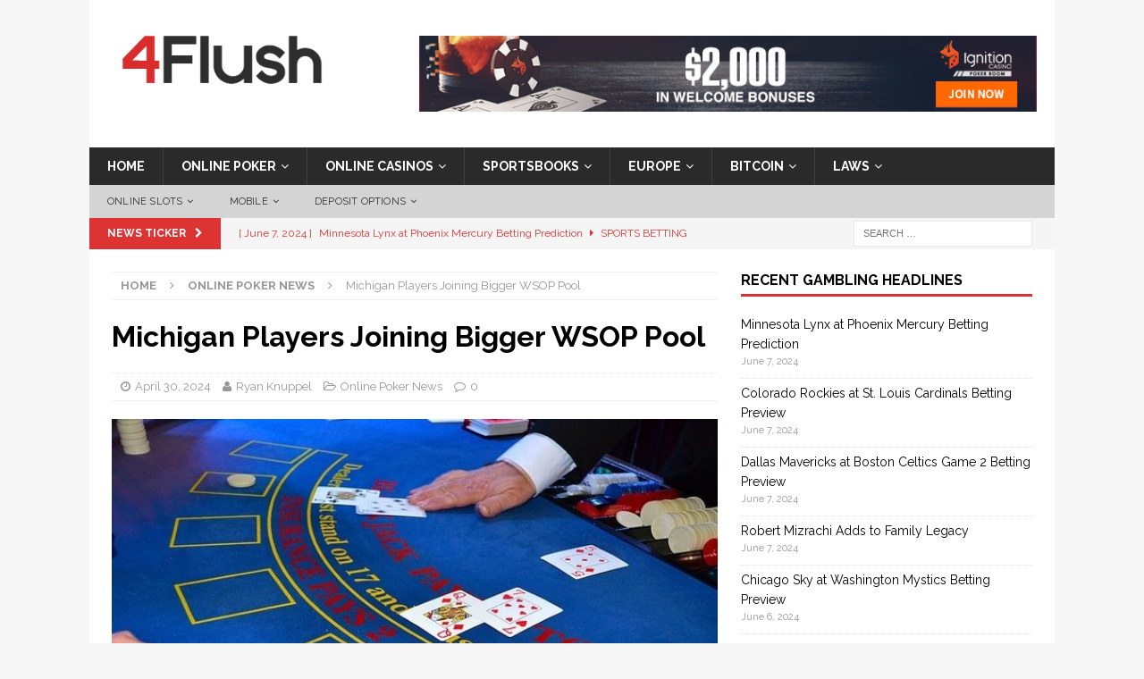

--- FILE ---
content_type: text/html; charset=UTF-8
request_url: https://www.4flush.com/online-poker-news/michigan-players-joining-bigger-wsop-pool/40504
body_size: 16463
content:
<!DOCTYPE html>
<html class="no-js mh-one-sb" dir="ltr" lang="en-US">
<head>

<!-- Google Tag Manager -->
<script>(function(w,d,s,l,i){w[l]=w[l]||[];w[l].push({'gtm.start':
new Date().getTime(),event:'gtm.js'});var f=d.getElementsByTagName(s)[0],
j=d.createElement(s),dl=l!='dataLayer'?'&l='+l:'';j.async=true;j.src=
'https://www.googletagmanager.com/gtm.js?id='+i+dl;f.parentNode.insertBefore(j,f);
})(window,document,'script','dataLayer','GTM-T9ZRTH6');</script>
<!-- End Google Tag Manager -->

<meta charset="UTF-8">
<meta name="viewport" content="width=device-width, initial-scale=1.0">
<link rel="profile" href="http://gmpg.org/xfn/11" />
<link rel="pingback" href="https://www.4flush.com/wp/xmlrpc.php" />
<title>Michigan Players Joining Bigger WSOP Pool</title>

		<!-- All in One SEO 4.5.7.2 - aioseo.com -->
		<meta name="description" content="The state of Michigan has signed an agreement for shared liquidity when it comes to online poker, but that hasn’t really benefited players in the state up to this point. PokerStars has combined players from Michigan and New Jersey in some tournaments, but nothing on a massive level. That is going to be changing in" />
		<meta name="robots" content="max-snippet:-1, max-image-preview:large, max-video-preview:-1" />
		<link rel="canonical" href="https://www.4flush.com/online-poker-news/michigan-players-joining-bigger-wsop-pool/40504" />
		<meta name="generator" content="All in One SEO (AIOSEO) 4.5.7.2" />
		<meta name="google" content="nositelinkssearchbox" />
		<script type="application/ld+json" class="aioseo-schema">
			{"@context":"https:\/\/schema.org","@graph":[{"@type":"Article","@id":"https:\/\/www.4flush.com\/online-poker-news\/michigan-players-joining-bigger-wsop-pool\/40504#article","name":"Michigan Players Joining Bigger WSOP Pool","headline":"Michigan Players Joining Bigger WSOP Pool","author":{"@id":"https:\/\/www.4flush.com\/author\/ryan-knuppel#author"},"publisher":{"@id":"https:\/\/www.4flush.com\/#organization"},"image":{"@type":"ImageObject","url":"https:\/\/www.4flush.com\/app\/uploads\/2022\/04\/cards-g3207d0a03_640.jpg","width":640,"height":400,"caption":"The Sault Tribe Claims That the Compact Allows It to Lower Gaming Age to 18 in Its Michigan Casinos"},"datePublished":"2024-04-30T03:59:41-08:00","dateModified":"2024-04-30T03:59:41-08:00","inLanguage":"en-US","mainEntityOfPage":{"@id":"https:\/\/www.4flush.com\/online-poker-news\/michigan-players-joining-bigger-wsop-pool\/40504#webpage"},"isPartOf":{"@id":"https:\/\/www.4flush.com\/online-poker-news\/michigan-players-joining-bigger-wsop-pool\/40504#webpage"},"articleSection":"Online Poker News, Michigan, Poker"},{"@type":"BreadcrumbList","@id":"https:\/\/www.4flush.com\/online-poker-news\/michigan-players-joining-bigger-wsop-pool\/40504#breadcrumblist","itemListElement":[{"@type":"ListItem","@id":"https:\/\/www.4flush.com\/#listItem","position":1,"name":"Home","item":"https:\/\/www.4flush.com\/","nextItem":"https:\/\/www.4flush.com\/category\/online-poker-news#listItem"},{"@type":"ListItem","@id":"https:\/\/www.4flush.com\/category\/online-poker-news#listItem","position":2,"name":"Online Poker News","item":"https:\/\/www.4flush.com\/category\/online-poker-news","nextItem":"https:\/\/www.4flush.com\/online-poker-news\/michigan-players-joining-bigger-wsop-pool\/#listItem","previousItem":"https:\/\/www.4flush.com\/#listItem"},{"@type":"ListItem","@id":"https:\/\/www.4flush.com\/online-poker-news\/michigan-players-joining-bigger-wsop-pool\/#listItem","position":3,"name":"Michigan Players Joining Bigger WSOP Pool","previousItem":"https:\/\/www.4flush.com\/category\/online-poker-news#listItem"}]},{"@type":"Organization","@id":"https:\/\/www.4flush.com\/#organization","url":"https:\/\/www.4flush.com\/","logo":{"@type":"ImageObject","url":"https:\/\/www.4flush.com\/app\/uploads\/2016\/12\/cropped-cropped-4F_logo_1-2.png","@id":"https:\/\/www.4flush.com\/online-poker-news\/michigan-players-joining-bigger-wsop-pool\/40504\/#organizationLogo","width":259,"height":89},"image":{"@id":"https:\/\/www.4flush.com\/#organizationLogo"}},{"@type":"Person","@id":"https:\/\/www.4flush.com\/author\/ryan-knuppel#author","url":"https:\/\/www.4flush.com\/author\/ryan-knuppel","name":"Ryan Knuppel"},{"@type":"WebPage","@id":"https:\/\/www.4flush.com\/online-poker-news\/michigan-players-joining-bigger-wsop-pool\/40504#webpage","url":"https:\/\/www.4flush.com\/online-poker-news\/michigan-players-joining-bigger-wsop-pool\/40504","name":"Michigan Players Joining Bigger WSOP Pool","description":"The state of Michigan has signed an agreement for shared liquidity when it comes to online poker, but that hasn\u2019t really benefited players in the state up to this point. PokerStars has combined players from Michigan and New Jersey in some tournaments, but nothing on a massive level. That is going to be changing in","inLanguage":"en-US","isPartOf":{"@id":"https:\/\/www.4flush.com\/#website"},"breadcrumb":{"@id":"https:\/\/www.4flush.com\/online-poker-news\/michigan-players-joining-bigger-wsop-pool\/40504#breadcrumblist"},"author":{"@id":"https:\/\/www.4flush.com\/author\/ryan-knuppel#author"},"creator":{"@id":"https:\/\/www.4flush.com\/author\/ryan-knuppel#author"},"image":{"@type":"ImageObject","url":"https:\/\/www.4flush.com\/app\/uploads\/2022\/04\/cards-g3207d0a03_640.jpg","@id":"https:\/\/www.4flush.com\/online-poker-news\/michigan-players-joining-bigger-wsop-pool\/40504\/#mainImage","width":640,"height":400,"caption":"The Sault Tribe Claims That the Compact Allows It to Lower Gaming Age to 18 in Its Michigan Casinos"},"primaryImageOfPage":{"@id":"https:\/\/www.4flush.com\/online-poker-news\/michigan-players-joining-bigger-wsop-pool\/40504#mainImage"},"datePublished":"2024-04-30T03:59:41-08:00","dateModified":"2024-04-30T03:59:41-08:00"},{"@type":"WebSite","@id":"https:\/\/www.4flush.com\/#website","url":"https:\/\/www.4flush.com\/","inLanguage":"en-US","publisher":{"@id":"https:\/\/www.4flush.com\/#organization"}}]}
		</script>
		<!-- All in One SEO -->

<link rel='dns-prefetch' href='//www.4flush.com' />
<link rel='dns-prefetch' href='//fonts.googleapis.com' />
<link rel="alternate" type="application/rss+xml" title=" &raquo; Feed" href="https://www.4flush.com/feed" />
<link rel="alternate" type="application/rss+xml" title=" &raquo; Comments Feed" href="https://www.4flush.com/comments/feed" />
<link rel="alternate" type="application/rss+xml" title=" &raquo; Michigan Players Joining Bigger WSOP Pool Comments Feed" href="https://www.4flush.com/online-poker-news/michigan-players-joining-bigger-wsop-pool/40504/feed" />
<script type="text/javascript">
/* <![CDATA[ */
window._wpemojiSettings = {"baseUrl":"https:\/\/s.w.org\/images\/core\/emoji\/14.0.0\/72x72\/","ext":".png","svgUrl":"https:\/\/s.w.org\/images\/core\/emoji\/14.0.0\/svg\/","svgExt":".svg","source":{"concatemoji":"https:\/\/www.4flush.com\/wp\/wp-includes\/js\/wp-emoji-release.min.js?ver=6.4.3"}};
/*! This file is auto-generated */
!function(i,n){var o,s,e;function c(e){try{var t={supportTests:e,timestamp:(new Date).valueOf()};sessionStorage.setItem(o,JSON.stringify(t))}catch(e){}}function p(e,t,n){e.clearRect(0,0,e.canvas.width,e.canvas.height),e.fillText(t,0,0);var t=new Uint32Array(e.getImageData(0,0,e.canvas.width,e.canvas.height).data),r=(e.clearRect(0,0,e.canvas.width,e.canvas.height),e.fillText(n,0,0),new Uint32Array(e.getImageData(0,0,e.canvas.width,e.canvas.height).data));return t.every(function(e,t){return e===r[t]})}function u(e,t,n){switch(t){case"flag":return n(e,"\ud83c\udff3\ufe0f\u200d\u26a7\ufe0f","\ud83c\udff3\ufe0f\u200b\u26a7\ufe0f")?!1:!n(e,"\ud83c\uddfa\ud83c\uddf3","\ud83c\uddfa\u200b\ud83c\uddf3")&&!n(e,"\ud83c\udff4\udb40\udc67\udb40\udc62\udb40\udc65\udb40\udc6e\udb40\udc67\udb40\udc7f","\ud83c\udff4\u200b\udb40\udc67\u200b\udb40\udc62\u200b\udb40\udc65\u200b\udb40\udc6e\u200b\udb40\udc67\u200b\udb40\udc7f");case"emoji":return!n(e,"\ud83e\udef1\ud83c\udffb\u200d\ud83e\udef2\ud83c\udfff","\ud83e\udef1\ud83c\udffb\u200b\ud83e\udef2\ud83c\udfff")}return!1}function f(e,t,n){var r="undefined"!=typeof WorkerGlobalScope&&self instanceof WorkerGlobalScope?new OffscreenCanvas(300,150):i.createElement("canvas"),a=r.getContext("2d",{willReadFrequently:!0}),o=(a.textBaseline="top",a.font="600 32px Arial",{});return e.forEach(function(e){o[e]=t(a,e,n)}),o}function t(e){var t=i.createElement("script");t.src=e,t.defer=!0,i.head.appendChild(t)}"undefined"!=typeof Promise&&(o="wpEmojiSettingsSupports",s=["flag","emoji"],n.supports={everything:!0,everythingExceptFlag:!0},e=new Promise(function(e){i.addEventListener("DOMContentLoaded",e,{once:!0})}),new Promise(function(t){var n=function(){try{var e=JSON.parse(sessionStorage.getItem(o));if("object"==typeof e&&"number"==typeof e.timestamp&&(new Date).valueOf()<e.timestamp+604800&&"object"==typeof e.supportTests)return e.supportTests}catch(e){}return null}();if(!n){if("undefined"!=typeof Worker&&"undefined"!=typeof OffscreenCanvas&&"undefined"!=typeof URL&&URL.createObjectURL&&"undefined"!=typeof Blob)try{var e="postMessage("+f.toString()+"("+[JSON.stringify(s),u.toString(),p.toString()].join(",")+"));",r=new Blob([e],{type:"text/javascript"}),a=new Worker(URL.createObjectURL(r),{name:"wpTestEmojiSupports"});return void(a.onmessage=function(e){c(n=e.data),a.terminate(),t(n)})}catch(e){}c(n=f(s,u,p))}t(n)}).then(function(e){for(var t in e)n.supports[t]=e[t],n.supports.everything=n.supports.everything&&n.supports[t],"flag"!==t&&(n.supports.everythingExceptFlag=n.supports.everythingExceptFlag&&n.supports[t]);n.supports.everythingExceptFlag=n.supports.everythingExceptFlag&&!n.supports.flag,n.DOMReady=!1,n.readyCallback=function(){n.DOMReady=!0}}).then(function(){return e}).then(function(){var e;n.supports.everything||(n.readyCallback(),(e=n.source||{}).concatemoji?t(e.concatemoji):e.wpemoji&&e.twemoji&&(t(e.twemoji),t(e.wpemoji)))}))}((window,document),window._wpemojiSettings);
/* ]]> */
</script>
<style id='wp-emoji-styles-inline-css' type='text/css'>

	img.wp-smiley, img.emoji {
		display: inline !important;
		border: none !important;
		box-shadow: none !important;
		height: 1em !important;
		width: 1em !important;
		margin: 0 0.07em !important;
		vertical-align: -0.1em !important;
		background: none !important;
		padding: 0 !important;
	}
</style>
<link rel='stylesheet' id='wp-block-library-css' href='https://www.4flush.com/wp/wp-includes/css/dist/block-library/style.min.css?ver=6.4.3' type='text/css' media='all' />
<style id='classic-theme-styles-inline-css' type='text/css'>
/*! This file is auto-generated */
.wp-block-button__link{color:#fff;background-color:#32373c;border-radius:9999px;box-shadow:none;text-decoration:none;padding:calc(.667em + 2px) calc(1.333em + 2px);font-size:1.125em}.wp-block-file__button{background:#32373c;color:#fff;text-decoration:none}
</style>
<style id='global-styles-inline-css' type='text/css'>
body{--wp--preset--color--black: #000000;--wp--preset--color--cyan-bluish-gray: #abb8c3;--wp--preset--color--white: #ffffff;--wp--preset--color--pale-pink: #f78da7;--wp--preset--color--vivid-red: #cf2e2e;--wp--preset--color--luminous-vivid-orange: #ff6900;--wp--preset--color--luminous-vivid-amber: #fcb900;--wp--preset--color--light-green-cyan: #7bdcb5;--wp--preset--color--vivid-green-cyan: #00d084;--wp--preset--color--pale-cyan-blue: #8ed1fc;--wp--preset--color--vivid-cyan-blue: #0693e3;--wp--preset--color--vivid-purple: #9b51e0;--wp--preset--gradient--vivid-cyan-blue-to-vivid-purple: linear-gradient(135deg,rgba(6,147,227,1) 0%,rgb(155,81,224) 100%);--wp--preset--gradient--light-green-cyan-to-vivid-green-cyan: linear-gradient(135deg,rgb(122,220,180) 0%,rgb(0,208,130) 100%);--wp--preset--gradient--luminous-vivid-amber-to-luminous-vivid-orange: linear-gradient(135deg,rgba(252,185,0,1) 0%,rgba(255,105,0,1) 100%);--wp--preset--gradient--luminous-vivid-orange-to-vivid-red: linear-gradient(135deg,rgba(255,105,0,1) 0%,rgb(207,46,46) 100%);--wp--preset--gradient--very-light-gray-to-cyan-bluish-gray: linear-gradient(135deg,rgb(238,238,238) 0%,rgb(169,184,195) 100%);--wp--preset--gradient--cool-to-warm-spectrum: linear-gradient(135deg,rgb(74,234,220) 0%,rgb(151,120,209) 20%,rgb(207,42,186) 40%,rgb(238,44,130) 60%,rgb(251,105,98) 80%,rgb(254,248,76) 100%);--wp--preset--gradient--blush-light-purple: linear-gradient(135deg,rgb(255,206,236) 0%,rgb(152,150,240) 100%);--wp--preset--gradient--blush-bordeaux: linear-gradient(135deg,rgb(254,205,165) 0%,rgb(254,45,45) 50%,rgb(107,0,62) 100%);--wp--preset--gradient--luminous-dusk: linear-gradient(135deg,rgb(255,203,112) 0%,rgb(199,81,192) 50%,rgb(65,88,208) 100%);--wp--preset--gradient--pale-ocean: linear-gradient(135deg,rgb(255,245,203) 0%,rgb(182,227,212) 50%,rgb(51,167,181) 100%);--wp--preset--gradient--electric-grass: linear-gradient(135deg,rgb(202,248,128) 0%,rgb(113,206,126) 100%);--wp--preset--gradient--midnight: linear-gradient(135deg,rgb(2,3,129) 0%,rgb(40,116,252) 100%);--wp--preset--font-size--small: 13px;--wp--preset--font-size--medium: 20px;--wp--preset--font-size--large: 36px;--wp--preset--font-size--x-large: 42px;--wp--preset--spacing--20: 0.44rem;--wp--preset--spacing--30: 0.67rem;--wp--preset--spacing--40: 1rem;--wp--preset--spacing--50: 1.5rem;--wp--preset--spacing--60: 2.25rem;--wp--preset--spacing--70: 3.38rem;--wp--preset--spacing--80: 5.06rem;--wp--preset--shadow--natural: 6px 6px 9px rgba(0, 0, 0, 0.2);--wp--preset--shadow--deep: 12px 12px 50px rgba(0, 0, 0, 0.4);--wp--preset--shadow--sharp: 6px 6px 0px rgba(0, 0, 0, 0.2);--wp--preset--shadow--outlined: 6px 6px 0px -3px rgba(255, 255, 255, 1), 6px 6px rgba(0, 0, 0, 1);--wp--preset--shadow--crisp: 6px 6px 0px rgba(0, 0, 0, 1);}:where(.is-layout-flex){gap: 0.5em;}:where(.is-layout-grid){gap: 0.5em;}body .is-layout-flow > .alignleft{float: left;margin-inline-start: 0;margin-inline-end: 2em;}body .is-layout-flow > .alignright{float: right;margin-inline-start: 2em;margin-inline-end: 0;}body .is-layout-flow > .aligncenter{margin-left: auto !important;margin-right: auto !important;}body .is-layout-constrained > .alignleft{float: left;margin-inline-start: 0;margin-inline-end: 2em;}body .is-layout-constrained > .alignright{float: right;margin-inline-start: 2em;margin-inline-end: 0;}body .is-layout-constrained > .aligncenter{margin-left: auto !important;margin-right: auto !important;}body .is-layout-constrained > :where(:not(.alignleft):not(.alignright):not(.alignfull)){max-width: var(--wp--style--global--content-size);margin-left: auto !important;margin-right: auto !important;}body .is-layout-constrained > .alignwide{max-width: var(--wp--style--global--wide-size);}body .is-layout-flex{display: flex;}body .is-layout-flex{flex-wrap: wrap;align-items: center;}body .is-layout-flex > *{margin: 0;}body .is-layout-grid{display: grid;}body .is-layout-grid > *{margin: 0;}:where(.wp-block-columns.is-layout-flex){gap: 2em;}:where(.wp-block-columns.is-layout-grid){gap: 2em;}:where(.wp-block-post-template.is-layout-flex){gap: 1.25em;}:where(.wp-block-post-template.is-layout-grid){gap: 1.25em;}.has-black-color{color: var(--wp--preset--color--black) !important;}.has-cyan-bluish-gray-color{color: var(--wp--preset--color--cyan-bluish-gray) !important;}.has-white-color{color: var(--wp--preset--color--white) !important;}.has-pale-pink-color{color: var(--wp--preset--color--pale-pink) !important;}.has-vivid-red-color{color: var(--wp--preset--color--vivid-red) !important;}.has-luminous-vivid-orange-color{color: var(--wp--preset--color--luminous-vivid-orange) !important;}.has-luminous-vivid-amber-color{color: var(--wp--preset--color--luminous-vivid-amber) !important;}.has-light-green-cyan-color{color: var(--wp--preset--color--light-green-cyan) !important;}.has-vivid-green-cyan-color{color: var(--wp--preset--color--vivid-green-cyan) !important;}.has-pale-cyan-blue-color{color: var(--wp--preset--color--pale-cyan-blue) !important;}.has-vivid-cyan-blue-color{color: var(--wp--preset--color--vivid-cyan-blue) !important;}.has-vivid-purple-color{color: var(--wp--preset--color--vivid-purple) !important;}.has-black-background-color{background-color: var(--wp--preset--color--black) !important;}.has-cyan-bluish-gray-background-color{background-color: var(--wp--preset--color--cyan-bluish-gray) !important;}.has-white-background-color{background-color: var(--wp--preset--color--white) !important;}.has-pale-pink-background-color{background-color: var(--wp--preset--color--pale-pink) !important;}.has-vivid-red-background-color{background-color: var(--wp--preset--color--vivid-red) !important;}.has-luminous-vivid-orange-background-color{background-color: var(--wp--preset--color--luminous-vivid-orange) !important;}.has-luminous-vivid-amber-background-color{background-color: var(--wp--preset--color--luminous-vivid-amber) !important;}.has-light-green-cyan-background-color{background-color: var(--wp--preset--color--light-green-cyan) !important;}.has-vivid-green-cyan-background-color{background-color: var(--wp--preset--color--vivid-green-cyan) !important;}.has-pale-cyan-blue-background-color{background-color: var(--wp--preset--color--pale-cyan-blue) !important;}.has-vivid-cyan-blue-background-color{background-color: var(--wp--preset--color--vivid-cyan-blue) !important;}.has-vivid-purple-background-color{background-color: var(--wp--preset--color--vivid-purple) !important;}.has-black-border-color{border-color: var(--wp--preset--color--black) !important;}.has-cyan-bluish-gray-border-color{border-color: var(--wp--preset--color--cyan-bluish-gray) !important;}.has-white-border-color{border-color: var(--wp--preset--color--white) !important;}.has-pale-pink-border-color{border-color: var(--wp--preset--color--pale-pink) !important;}.has-vivid-red-border-color{border-color: var(--wp--preset--color--vivid-red) !important;}.has-luminous-vivid-orange-border-color{border-color: var(--wp--preset--color--luminous-vivid-orange) !important;}.has-luminous-vivid-amber-border-color{border-color: var(--wp--preset--color--luminous-vivid-amber) !important;}.has-light-green-cyan-border-color{border-color: var(--wp--preset--color--light-green-cyan) !important;}.has-vivid-green-cyan-border-color{border-color: var(--wp--preset--color--vivid-green-cyan) !important;}.has-pale-cyan-blue-border-color{border-color: var(--wp--preset--color--pale-cyan-blue) !important;}.has-vivid-cyan-blue-border-color{border-color: var(--wp--preset--color--vivid-cyan-blue) !important;}.has-vivid-purple-border-color{border-color: var(--wp--preset--color--vivid-purple) !important;}.has-vivid-cyan-blue-to-vivid-purple-gradient-background{background: var(--wp--preset--gradient--vivid-cyan-blue-to-vivid-purple) !important;}.has-light-green-cyan-to-vivid-green-cyan-gradient-background{background: var(--wp--preset--gradient--light-green-cyan-to-vivid-green-cyan) !important;}.has-luminous-vivid-amber-to-luminous-vivid-orange-gradient-background{background: var(--wp--preset--gradient--luminous-vivid-amber-to-luminous-vivid-orange) !important;}.has-luminous-vivid-orange-to-vivid-red-gradient-background{background: var(--wp--preset--gradient--luminous-vivid-orange-to-vivid-red) !important;}.has-very-light-gray-to-cyan-bluish-gray-gradient-background{background: var(--wp--preset--gradient--very-light-gray-to-cyan-bluish-gray) !important;}.has-cool-to-warm-spectrum-gradient-background{background: var(--wp--preset--gradient--cool-to-warm-spectrum) !important;}.has-blush-light-purple-gradient-background{background: var(--wp--preset--gradient--blush-light-purple) !important;}.has-blush-bordeaux-gradient-background{background: var(--wp--preset--gradient--blush-bordeaux) !important;}.has-luminous-dusk-gradient-background{background: var(--wp--preset--gradient--luminous-dusk) !important;}.has-pale-ocean-gradient-background{background: var(--wp--preset--gradient--pale-ocean) !important;}.has-electric-grass-gradient-background{background: var(--wp--preset--gradient--electric-grass) !important;}.has-midnight-gradient-background{background: var(--wp--preset--gradient--midnight) !important;}.has-small-font-size{font-size: var(--wp--preset--font-size--small) !important;}.has-medium-font-size{font-size: var(--wp--preset--font-size--medium) !important;}.has-large-font-size{font-size: var(--wp--preset--font-size--large) !important;}.has-x-large-font-size{font-size: var(--wp--preset--font-size--x-large) !important;}
.wp-block-navigation a:where(:not(.wp-element-button)){color: inherit;}
:where(.wp-block-post-template.is-layout-flex){gap: 1.25em;}:where(.wp-block-post-template.is-layout-grid){gap: 1.25em;}
:where(.wp-block-columns.is-layout-flex){gap: 2em;}:where(.wp-block-columns.is-layout-grid){gap: 2em;}
.wp-block-pullquote{font-size: 1.5em;line-height: 1.6;}
</style>
<link rel='stylesheet' id='mh-magazine-css' href='https://www.4flush.com/app/themes/mh-magazine/style.css?ver=6.4.3' type='text/css' media='all' />
<link rel='stylesheet' id='mh-magazine-child-css' href='https://www.4flush.com/app/themes/mh-magazine-child/style.css?ver=6.4.3' type='text/css' media='all' />
<link rel='stylesheet' id='mh-font-awesome-css' href='https://www.4flush.com/app/themes/mh-magazine/includes/font-awesome.min.css' type='text/css' media='all' />
<link rel='stylesheet' id='mh-google-fonts-css' href='https://fonts.googleapis.com/css?family=Raleway:300,400,400italic,600,700' type='text/css' media='all' />
<script type="text/javascript" src="https://www.4flush.com/wp/wp-includes/js/jquery/jquery.min.js?ver=3.7.1" id="jquery-core-js"></script>
<script type="text/javascript" src="https://www.4flush.com/wp/wp-includes/js/jquery/jquery-migrate.min.js?ver=3.4.1" id="jquery-migrate-js"></script>
<script type="text/javascript" src="https://www.4flush.com/app/themes/mh-magazine/js/scripts.js?ver=6.4.3" id="mh-scripts-js"></script>
<link rel="https://api.w.org/" href="https://www.4flush.com/wp-json/" /><link rel="alternate" type="application/json" href="https://www.4flush.com/wp-json/wp/v2/posts/40504" /><link rel="EditURI" type="application/rsd+xml" title="RSD" href="https://www.4flush.com/wp/xmlrpc.php?rsd" />
<meta name="generator" content="WordPress 6.4.3" />
<link rel='shortlink' href='https://www.4flush.com/?p=40504' />
<link rel="alternate" type="application/json+oembed" href="https://www.4flush.com/wp-json/oembed/1.0/embed?url=https%3A%2F%2Fwww.4flush.com%2Fonline-poker-news%2Fmichigan-players-joining-bigger-wsop-pool%2F40504" />
<link rel="alternate" type="text/xml+oembed" href="https://www.4flush.com/wp-json/oembed/1.0/embed?url=https%3A%2F%2Fwww.4flush.com%2Fonline-poker-news%2Fmichigan-players-joining-bigger-wsop-pool%2F40504&#038;format=xml" />
<style type="text/css">.mh-posts-large-thumb{ height:175px; overflow:hidden; }</style>
<style type="text/css">
.mh-widget-layout4 .mh-widget-title { background: #dd3333; background: rgba(221, 51, 51, 0.6); }
.mh-preheader, .mh-wide-layout .mh-subheader, .mh-ticker-title, .mh-main-nav li:hover, .mh-footer-nav, .slicknav_menu, .slicknav_btn, .slicknav_nav .slicknav_item:hover, .slicknav_nav a:hover, .mh-back-to-top, .mh-subheading, .entry-tags .fa, .entry-tags li:hover, .mh-widget-layout2 .mh-widget-title, .mh-widget-layout4 .mh-widget-title-inner, .mh-widget-layout4 .mh-footer-widget-title, #mh-mobile .flex-control-paging li a.flex-active, .mh-image-caption, .mh-carousel-layout1 .mh-carousel-caption, .mh-tab-button.active, .mh-tab-button.active:hover, .mh-footer-widget .mh-tab-button.active, .mh-social-widget li:hover a, .mh-footer-widget .mh-social-widget li a, .mh-footer-widget .mh-author-bio-widget, .tagcloud a:hover, .mh-widget .tagcloud a:hover, .mh-footer-widget .tagcloud a:hover, .mh-posts-stacked-meta, .page-numbers:hover, .mh-loop-pagination .current, .mh-comments-pagination .current, .pagelink, a:hover .pagelink, input[type=submit], #infinite-handle span { background: #dd3333; }
.mh-main-nav-wrap .slicknav_nav ul, blockquote, .mh-widget-layout1 .mh-widget-title, .mh-widget-layout3 .mh-widget-title, #mh-mobile .mh-slider-caption, .mh-carousel-layout1, .mh-spotlight-widget, .mh-author-bio-widget, .mh-author-bio-title, .mh-author-bio-image-frame, .mh-video-widget, .mh-tab-buttons, .bypostauthor .mh-comment-meta, textarea:hover, input[type=text]:hover, input[type=email]:hover, input[type=tel]:hover, input[type=url]:hover { border-color: #dd3333; }
.mh-dropcap, .mh-carousel-layout1 .flex-direction-nav a, .mh-carousel-layout2 .mh-carousel-caption, .mh-posts-digest-small-category, .mh-posts-lineup-more, .bypostauthor .mh-comment-meta-author:after, .mh-comment-meta-links .comment-reply-link:before, #respond #cancel-comment-reply-link:before { color: #dd3333; }
.mh-header-nav-bottom li a, .mh-social-nav-bottom .fa-mh-social, .mh-boxed-layout .mh-ticker-item-bottom a, .mh-header-date-bottom, .page-numbers, a .pagelink, .mh-widget-layout3 .mh-widget-title, .mh-widget-layout3 .mh-widget-title a, .mh-tabbed-widget, .mh-tabbed-widget a, .mh-posts-horizontal-title a { color: #dd3333; }
.entry-content a, .mh-comment-content a { color: #dd3333; }
a:hover, .entry-content a:hover, .mh-comment-content a:hover, #respond a:hover, .mh-meta a:hover, .mh-breadcrumb a:hover, .mh-tabbed-widget a:hover { color: #214bd3; }
</style>
<!--[if lt IE 9]>
<script src="https://www.4flush.com/app/themes/mh-magazine/js/css3-mediaqueries.js"></script>
<![endif]-->
<style type="text/css">
.entry-content { font-size: 15px; font-size: 0.9375rem; }
h1, h2, h3, h4, h5, h6, .mh-custom-posts-small-title { font-family: "Raleway", sans-serif; }
body { font-family: "Raleway", sans-serif; }
</style>
</head>

<body id="mh-mobile" class="post-template-default single single-post postid-40504 single-format-standard wp-custom-logo mh-boxed-layout mh-right-sb mh-loop-layout1 mh-widget-layout1">
<!-- Google Tag Manager (noscript) -->
<noscript><iframe src="https://www.googletagmanager.com/ns.html?id=GTM-T9ZRTH6"
height="0" width="0" style="display:none;visibility:hidden"></iframe></noscript>
<!-- End Google Tag Manager (noscript) -->
<div class="mh-container mh-container-outer">
<div class="mh-header-nav-mobile clearfix"></div>
	<div class="mh-preheader">
    	<div class="mh-container mh-container-inner mh-row clearfix">
							<div class="mh-header-bar-content mh-header-bar-top-left mh-col-2-3 clearfix">
									</div>
										<div class="mh-header-bar-content mh-header-bar-top-right mh-col-1-3 clearfix">
									</div>
					</div>
	</div>
<header class="mh-header">
	<div class="mh-container mh-container-inner clearfix">
		<div class="mh-custom-header clearfix">
<div class="mh-header-columns mh-row clearfix">
<div class="mh-col-1-3 mh-site-identity">
<div class="mh-site-logo" role="banner">
<a href="https://www.4flush.com/" class="custom-logo-link" rel="home"><img width="259" height="89" src="https://www.4flush.com/app/uploads/2016/12/cropped-cropped-4F_logo_1-2.png" class="custom-logo" alt="" decoding="async" /></a></div>
</div>
<aside class="mh-col-2-3 mh-header-widget-2">
<div id="text-14" class="mh-widget mh-header-2 widget_text">			<div class="textwidget"><p><center><a href="https://www.4flush.com/go/ignition" data-action="Header Ad"><img fetchpriority="high" decoding="async" style="border: none;" src="https://www.4flush.com/app/uploads/2017/04/Ignition_Banner2.gif" alt="Sign up at Ignition Poker" width="728" height="90" /></a></center></p>
</div>
		</div></aside>
</div>
</div>
	</div>
	<div class="mh-main-nav-wrap">
		<nav class="mh-navigation mh-main-nav mh-container mh-container-inner clearfix">
			<div class="menu-navigation-bar-container"><ul id="menu-navigation-bar" class="menu"><li id="menu-item-7281" class="menu-item menu-item-type-custom menu-item-object-custom menu-item-home menu-item-7281"><a href="https://www.4flush.com/">Home</a></li>
<li id="menu-item-11409" class="menu-item menu-item-type-post_type menu-item-object-page menu-item-has-children menu-item-11409"><a title="Online Poker" href="https://www.4flush.com/online-poker">Online Poker</a>
<ul class="sub-menu">
	<li id="menu-item-20584" class="menu-item menu-item-type-post_type menu-item-object-page menu-item-has-children menu-item-20584"><a href="https://www.4flush.com/online-poker/reviews">Poker Reviews</a>
	<ul class="sub-menu">
		<li id="menu-item-21305" class="menu-item menu-item-type-post_type menu-item-object-page menu-item-21305"><a href="https://www.4flush.com/online-casinos/reviews/ignition">Ignition Poker Review</a></li>
		<li id="menu-item-20585" class="menu-item menu-item-type-post_type menu-item-object-page menu-item-20585"><a href="https://www.4flush.com/online-poker/reviews/betonline-poker">BetOnline Poker</a></li>
		<li id="menu-item-20595" class="menu-item menu-item-type-post_type menu-item-object-page menu-item-20595"><a href="https://www.4flush.com/online-poker/reviews/888-poker">888 Poker</a></li>
		<li id="menu-item-20586" class="menu-item menu-item-type-post_type menu-item-object-page menu-item-20586"><a href="https://www.4flush.com/online-poker/reviews/americas-cardroom">Americas Cardroom</a></li>
		<li id="menu-item-20594" class="menu-item menu-item-type-post_type menu-item-object-page menu-item-20594"><a href="https://www.4flush.com/online-poker/reviews/intertops">Intertops Poker</a></li>
		<li id="menu-item-21595" class="menu-item menu-item-type-post_type menu-item-object-page menu-item-21595"><a href="https://www.4flush.com/online-poker/reviews/ppi-poker">PPI Poker (35% Instant RB!)</a></li>
	</ul>
</li>
	<li id="menu-item-20587" class="menu-item menu-item-type-post_type menu-item-object-page menu-item-20587"><a href="https://www.4flush.com/online-poker/strategy">Poker Strategy</a></li>
	<li id="menu-item-20185" class="menu-item menu-item-type-post_type menu-item-object-page menu-item-20185"><a href="https://www.4flush.com/online-poker/terms">Poker Dictionary</a></li>
</ul>
</li>
<li id="menu-item-7278" class="menu-item menu-item-type-post_type menu-item-object-page menu-item-has-children menu-item-7278"><a title="Online Casinos" href="https://www.4flush.com/online-casinos">Online Casinos</a>
<ul class="sub-menu">
	<li id="menu-item-20182" class="menu-item menu-item-type-post_type menu-item-object-page menu-item-has-children menu-item-20182"><a href="https://www.4flush.com/online-casinos/reviews">Casino Reviews</a>
	<ul class="sub-menu">
		<li id="menu-item-20590" class="menu-item menu-item-type-post_type menu-item-object-page menu-item-20590"><a href="https://www.4flush.com/bitcoin/reviews/mbit-casino">mBit Casino</a></li>
		<li id="menu-item-20823" class="menu-item menu-item-type-post_type menu-item-object-page menu-item-20823"><a href="https://www.4flush.com/online-casinos/reviews/aladdins-gold">Aladdins Gold</a></li>
		<li id="menu-item-21421" class="menu-item menu-item-type-post_type menu-item-object-page menu-item-21421"><a href="https://www.4flush.com/online-casinos/sites/bovada">Bovada Casino</a></li>
		<li id="menu-item-21671" class="menu-item menu-item-type-post_type menu-item-object-page menu-item-21671"><a href="https://www.4flush.com/online-casinos/reviews/cafe-casino">Café Casino</a></li>
		<li id="menu-item-21672" class="menu-item menu-item-type-post_type menu-item-object-page menu-item-21672"><a href="https://www.4flush.com/online-casinos/reviews/slots-lv">Slots.lv Casino</a></li>
		<li id="menu-item-20927" class="menu-item menu-item-type-post_type menu-item-object-page menu-item-20927"><a href="https://www.4flush.com/online-casinos/reviews/sloto-cash">Sloto’Cash</a></li>
		<li id="menu-item-20631" class="menu-item menu-item-type-post_type menu-item-object-page menu-item-20631"><a href="https://www.4flush.com/online-casinos/reviews/guts">Guts.com Casino</a></li>
		<li id="menu-item-20638" class="menu-item menu-item-type-post_type menu-item-object-page menu-item-20638"><a href="https://www.4flush.com/online-casinos/reviews/royal-vegas">Royal Vegas</a></li>
		<li id="menu-item-20682" class="menu-item menu-item-type-post_type menu-item-object-page menu-item-20682"><a href="https://www.4flush.com/online-casinos/reviews/32red">32Red Casino</a></li>
		<li id="menu-item-21670" class="menu-item menu-item-type-post_type menu-item-object-page menu-item-21670"><a href="https://www.4flush.com/online-casinos/reviews/joe-fortune">Joe Fortune</a></li>
		<li id="menu-item-20659" class="menu-item menu-item-type-post_type menu-item-object-page menu-item-20659"><a href="https://www.4flush.com/online-casinos/reviews/lucky-red">Lucky Red</a></li>
		<li id="menu-item-20814" class="menu-item menu-item-type-post_type menu-item-object-page menu-item-20814"><a href="https://www.4flush.com/online-casinos/reviews/manhattan-slots">Manhattan Slots</a></li>
		<li id="menu-item-20671" class="menu-item menu-item-type-post_type menu-item-object-page menu-item-20671"><a href="https://www.4flush.com/online-casinos/reviews/all-star-slots">All Star Slots</a></li>
		<li id="menu-item-20706" class="menu-item menu-item-type-post_type menu-item-object-page menu-item-20706"><a href="https://www.4flush.com/online-casinos/reviews/buzzluck">Buzzluck</a></li>
		<li id="menu-item-20818" class="menu-item menu-item-type-post_type menu-item-object-page menu-item-20818"><a href="https://www.4flush.com/online-casinos/reviews/club-world">Club World Casino</a></li>
		<li id="menu-item-22071" class="menu-item menu-item-type-post_type menu-item-object-page menu-item-22071"><a href="https://www.4flush.com/online-casinos/reviews/thrills">Thrills Casino</a></li>
	</ul>
</li>
	<li id="menu-item-20181" class="menu-item menu-item-type-post_type menu-item-object-page menu-item-has-children menu-item-20181"><a href="https://www.4flush.com/online-casinos/guides">Online Casino Guides</a>
	<ul class="sub-menu">
		<li id="menu-item-21388" class="menu-item menu-item-type-post_type menu-item-object-page menu-item-21388"><a href="https://www.4flush.com/online-casinos/guides/blackjack">Blackjack</a></li>
		<li id="menu-item-21371" class="menu-item menu-item-type-post_type menu-item-object-page menu-item-21371"><a href="https://www.4flush.com/online-casinos/guides/craps">Craps</a></li>
		<li id="menu-item-21374" class="menu-item menu-item-type-post_type menu-item-object-page menu-item-21374"><a href="https://www.4flush.com/online-casinos/guides/roulette">Roulette</a></li>
		<li id="menu-item-21377" class="menu-item menu-item-type-post_type menu-item-object-page menu-item-21377"><a href="https://www.4flush.com/online-casinos/guides/baccarat">Baccarat</a></li>
		<li id="menu-item-21373" class="menu-item menu-item-type-post_type menu-item-object-page menu-item-21373"><a href="https://www.4flush.com/online-casinos/guides/scratch-cards">Scratch Cards</a></li>
		<li id="menu-item-21372" class="menu-item menu-item-type-post_type menu-item-object-page menu-item-21372"><a href="https://www.4flush.com/online-casinos/guides/sicbo">Sic Bo</a></li>
		<li id="menu-item-21393" class="menu-item menu-item-type-post_type menu-item-object-page menu-item-21393"><a href="https://www.4flush.com/online-casinos/guides/skill-games">Skill Games</a></li>
	</ul>
</li>
	<li id="menu-item-20591" class="menu-item menu-item-type-post_type menu-item-object-page menu-item-20591"><a href="https://www.4flush.com/online-casinos/software">Best Casino Software</a></li>
	<li id="menu-item-20593" class="menu-item menu-item-type-post_type menu-item-object-page menu-item-has-children menu-item-20593"><a href="https://www.4flush.com/online-casinos/safest">Safest Casinos</a>
	<ul class="sub-menu">
		<li id="menu-item-21406" class="menu-item menu-item-type-post_type menu-item-object-page menu-item-21406"><a href="https://www.4flush.com/online-casinos/microgaming-software">Microgaming</a></li>
	</ul>
</li>
	<li id="menu-item-20592" class="menu-item menu-item-type-post_type menu-item-object-page menu-item-20592"><a href="https://www.4flush.com/online-casinos/high-limit">High Roller Casinos</a></li>
</ul>
</li>
<li id="menu-item-7277" class="menu-item menu-item-type-post_type menu-item-object-page menu-item-has-children menu-item-7277"><a title="Sportsbooks" href="https://www.4flush.com/sports-betting-guide">Sportsbooks</a>
<ul class="sub-menu">
	<li id="menu-item-20189" class="menu-item menu-item-type-post_type menu-item-object-page menu-item-has-children menu-item-20189"><a href="https://www.4flush.com/online-sports-betting/reviews">Sportsbook Reviews</a>
	<ul class="sub-menu">
		<li id="menu-item-19338" class="menu-item menu-item-type-post_type menu-item-object-page menu-item-19338"><a href="https://www.4flush.com/online-sports-betting/reviews/5dimes-sportsbook">5Dimes Sportsbook</a></li>
		<li id="menu-item-19335" class="menu-item menu-item-type-post_type menu-item-object-page menu-item-19335"><a href="https://www.4flush.com/online-sports-betting/reviews/bovada-sportsbook">Bovada.lv</a></li>
		<li id="menu-item-19336" class="menu-item menu-item-type-post_type menu-item-object-page menu-item-19336"><a href="https://www.4flush.com/online-sports-betting/reviews/bookmaker-eu">Bookmaker.eu</a></li>
		<li id="menu-item-21420" class="menu-item menu-item-type-post_type menu-item-object-page menu-item-21420"><a href="https://www.4flush.com/online-sports-betting/reviews/crownbet">Crownbet</a></li>
		<li id="menu-item-21422" class="menu-item menu-item-type-post_type menu-item-object-page menu-item-21422"><a href="https://www.4flush.com/online-sports-betting/reviews/sportsbet-com-au">Sportsbet Review</a></li>
	</ul>
</li>
	<li id="menu-item-19337" class="menu-item menu-item-type-post_type menu-item-object-page menu-item-19337"><a href="https://www.4flush.com/online-sports-betting/how-to-find-the-right-sportsbook">Finding the &#8220;Right&#8221; Online Sportsbook</a></li>
	<li id="menu-item-20179" class="menu-item menu-item-type-post_type menu-item-object-page menu-item-20179"><a href="https://www.4flush.com/online-sports-betting/bonus">Sportsbook Bonuses</a></li>
</ul>
</li>
<li id="menu-item-11228" class="menu-item menu-item-type-post_type menu-item-object-page menu-item-has-children menu-item-11228"><a title="European Gambling Sites" href="https://www.4flush.com/european-gambling-sites">Europe</a>
<ul class="sub-menu">
	<li id="menu-item-20169" class="menu-item menu-item-type-post_type menu-item-object-page menu-item-20169"><a href="https://www.4flush.com/european-gambling-sites/finland-casinos">Finnish Casinos</a></li>
	<li id="menu-item-20170" class="menu-item menu-item-type-post_type menu-item-object-page menu-item-20170"><a href="https://www.4flush.com/european-gambling-sites/finland-poker">Finnish Poker Sites</a></li>
	<li id="menu-item-20171" class="menu-item menu-item-type-post_type menu-item-object-page menu-item-20171"><a href="https://www.4flush.com/european-gambling-sites/french-casino">French Casino Sites</a></li>
	<li id="menu-item-20172" class="menu-item menu-item-type-post_type menu-item-object-page menu-item-20172"><a href="https://www.4flush.com/european-gambling-sites/french-poker">French Poker Sites</a></li>
	<li id="menu-item-20173" class="menu-item menu-item-type-post_type menu-item-object-page menu-item-20173"><a href="https://www.4flush.com/european-gambling-sites/greek-poker">Greek Poker</a></li>
	<li id="menu-item-20183" class="menu-item menu-item-type-post_type menu-item-object-page menu-item-20183"><a href="https://www.4flush.com/european-gambling-sites/northern-ireland-poker">N. Ireland Poker</a></li>
	<li id="menu-item-20184" class="menu-item menu-item-type-post_type menu-item-object-page menu-item-20184"><a href="https://www.4flush.com/european-gambling-sites/norway-poker">Norway Poker</a></li>
	<li id="menu-item-20186" class="menu-item menu-item-type-post_type menu-item-object-page menu-item-20186"><a href="https://www.4flush.com/european-gambling-sites/russian-casinos">Russian Casinos</a></li>
	<li id="menu-item-20187" class="menu-item menu-item-type-post_type menu-item-object-page menu-item-20187"><a href="https://www.4flush.com/european-gambling-sites/russian-poker">Russian Poker</a></li>
	<li id="menu-item-20174" class="menu-item menu-item-type-post_type menu-item-object-page menu-item-20174"><a href="https://www.4flush.com/european-gambling-sites/swedish-casinos">Swedish Casinos</a></li>
	<li id="menu-item-20175" class="menu-item menu-item-type-post_type menu-item-object-page menu-item-20175"><a href="https://www.4flush.com/european-gambling-sites/swedish-poker">Swedish Poker Sites</a></li>
	<li id="menu-item-21513" class="menu-item menu-item-type-post_type menu-item-object-page menu-item-21513"><a href="https://www.4flush.com/european-gambling-sites/united-kingdom">UK Poker</a></li>
</ul>
</li>
<li id="menu-item-20176" class="menu-item menu-item-type-post_type menu-item-object-page menu-item-has-children menu-item-20176"><a title="Bitcoin Gambling" href="https://www.4flush.com/bitcoin">Bitcoin</a>
<ul class="sub-menu">
	<li id="menu-item-20177" class="menu-item menu-item-type-post_type menu-item-object-page menu-item-has-children menu-item-20177"><a href="https://www.4flush.com/bitcoin/reviews">Bitcoin Casinos</a>
	<ul class="sub-menu">
		<li id="menu-item-20726" class="menu-item menu-item-type-post_type menu-item-object-page menu-item-20726"><a href="https://www.4flush.com/bitcoin/reviews/mbit-casino">mBit Casino Review</a></li>
	</ul>
</li>
</ul>
</li>
<li id="menu-item-20178" class="menu-item menu-item-type-post_type menu-item-object-page menu-item-has-children menu-item-20178"><a href="https://www.4flush.com/online-poker/laws">Laws</a>
<ul class="sub-menu">
	<li id="menu-item-21438" class="menu-item menu-item-type-post_type menu-item-object-page menu-item-21438"><a href="https://www.4flush.com/online-poker/sites/usa">USA Poker Laws</a></li>
	<li id="menu-item-20168" class="menu-item menu-item-type-post_type menu-item-object-page menu-item-20168"><a href="https://www.4flush.com/online-poker/black-friday">&#8220;Black Friday&#8221;</a></li>
	<li id="menu-item-21408" class="menu-item menu-item-type-post_type menu-item-object-page menu-item-21408"><a href="https://www.4flush.com/online-poker/laws/uigea">UIGEA (2006)</a></li>
</ul>
</li>
</ul></div>		</nav>
	</div>
			<div class="mh-extra-nav-wrap">
			<div class="mh-extra-nav-bg">
				<nav class="mh-navigation mh-extra-nav mh-container mh-container-inner clearfix">
					<div class="menu-2nd-nav-container"><ul id="menu-2nd-nav" class="menu"><li id="menu-item-20163" class="menu-item menu-item-type-post_type menu-item-object-page menu-item-has-children menu-item-20163"><a href="https://www.4flush.com/online-casinos/slots">Online Slots</a>
<ul class="sub-menu">
	<li id="menu-item-20167" class="menu-item menu-item-type-post_type menu-item-object-page menu-item-20167"><a href="https://www.4flush.com/online-casinos/sites/slots">Best Casinos for Playing Slots Online</a></li>
	<li id="menu-item-20166" class="menu-item menu-item-type-post_type menu-item-object-page menu-item-20166"><a href="https://www.4flush.com/online-casinos/guides/history-of-slots">History of Slots</a></li>
	<li id="menu-item-20164" class="menu-item menu-item-type-post_type menu-item-object-page menu-item-20164"><a href="https://www.4flush.com/mobile-casinos/slots">Newest Trend: Mobile Online Slots</a></li>
	<li id="menu-item-20165" class="menu-item menu-item-type-post_type menu-item-object-page menu-item-20165"><a href="https://www.4flush.com/online-casinos/slots/gamble-feature-option">The &#8220;Gamble Feature&#8221; in Slot Machines</a></li>
</ul>
</li>
<li id="menu-item-20600" class="menu-item menu-item-type-post_type menu-item-object-page menu-item-has-children menu-item-20600"><a href="https://www.4flush.com/mobile-casinos">Mobile</a>
<ul class="sub-menu">
	<li id="menu-item-20607" class="menu-item menu-item-type-post_type menu-item-object-page menu-item-has-children menu-item-20607"><a href="https://www.4flush.com/online-casinos/sites/mobile">Play Mobile Casinos</a>
	<ul class="sub-menu">
		<li id="menu-item-20602" class="menu-item menu-item-type-post_type menu-item-object-page menu-item-20602"><a href="https://www.4flush.com/mobile-casinos/iphone">iPhone Casinos</a></li>
		<li id="menu-item-20603" class="menu-item menu-item-type-post_type menu-item-object-page menu-item-20603"><a href="https://www.4flush.com/mobile-casinos/ipod">iPod Casinos</a></li>
		<li id="menu-item-20601" class="menu-item menu-item-type-post_type menu-item-object-page menu-item-20601"><a href="https://www.4flush.com/mobile-casinos/ipad">iPad Casinos</a></li>
	</ul>
</li>
</ul>
</li>
<li id="menu-item-20604" class="menu-item menu-item-type-post_type menu-item-object-page menu-item-has-children menu-item-20604"><a href="https://www.4flush.com/payment-processors">Deposit Options</a>
<ul class="sub-menu">
	<li id="menu-item-20605" class="menu-item menu-item-type-post_type menu-item-object-page menu-item-20605"><a href="https://www.4flush.com/payment-processors/neteller">Neteller</a></li>
	<li id="menu-item-20609" class="menu-item menu-item-type-post_type menu-item-object-page menu-item-20609"><a href="https://www.4flush.com/payment-processors/skrill-moneybookers">Skrill</a></li>
	<li id="menu-item-20606" class="menu-item menu-item-type-post_type menu-item-object-page menu-item-20606"><a href="https://www.4flush.com/payment-processors/paypal">Paypal</a></li>
	<li id="menu-item-20610" class="menu-item menu-item-type-post_type menu-item-object-page menu-item-20610"><a href="https://www.4flush.com/payment-processors/wire-transfers-for-casino-deposits">Wire Transfers</a></li>
</ul>
</li>
</ul></div>				</nav>
			</div>
		</div>
	</header>
	<div class="mh-subheader">
		<div class="mh-container mh-container-inner mh-row clearfix">
							<div class="mh-header-bar-content mh-header-bar-bottom-left mh-col-2-3 clearfix">
											<div class="mh-header-ticker mh-header-ticker-bottom">
							<div class="mh-ticker-bottom">
			<div class="mh-ticker-title mh-ticker-title-bottom">
			News Ticker<i class="fa fa-chevron-right"></i>		</div>
		<div class="mh-ticker-content mh-ticker-content-bottom">
		<ul id="mh-ticker-loop-bottom">				<li class="mh-ticker-item mh-ticker-item-bottom">
					<a href="https://www.4flush.com/sports-betting/minnesota-lynx-at-phoenix-mercury-betting-prediction/41107" title="Minnesota Lynx at Phoenix Mercury Betting Prediction">
						<span class="mh-ticker-item-date mh-ticker-item-date-bottom">
                        	[ June 7, 2024 ]                        </span>
						<span class="mh-ticker-item-title mh-ticker-item-title-bottom">
							Minnesota Lynx at Phoenix Mercury Betting Prediction						</span>
						<span class="mh-ticker-item-cat mh-ticker-item-cat-bottom">
							<i class="fa fa-caret-right"></i>
														Sports Betting						</span>
					</a>
				</li>				<li class="mh-ticker-item mh-ticker-item-bottom">
					<a href="https://www.4flush.com/sports-betting/colorado-rockies-at-st-louis-cardinals-betting-preview-2/41101" title="Colorado Rockies at St. Louis Cardinals Betting Preview">
						<span class="mh-ticker-item-date mh-ticker-item-date-bottom">
                        	[ June 7, 2024 ]                        </span>
						<span class="mh-ticker-item-title mh-ticker-item-title-bottom">
							Colorado Rockies at St. Louis Cardinals Betting Preview						</span>
						<span class="mh-ticker-item-cat mh-ticker-item-cat-bottom">
							<i class="fa fa-caret-right"></i>
														Sports Betting						</span>
					</a>
				</li>				<li class="mh-ticker-item mh-ticker-item-bottom">
					<a href="https://www.4flush.com/sports-betting/dallas-mavericks-at-boston-celtics-game-2-betting-preview/41095" title="Dallas Mavericks at Boston Celtics Game 2 Betting Preview">
						<span class="mh-ticker-item-date mh-ticker-item-date-bottom">
                        	[ June 7, 2024 ]                        </span>
						<span class="mh-ticker-item-title mh-ticker-item-title-bottom">
							Dallas Mavericks at Boston Celtics Game 2 Betting Preview						</span>
						<span class="mh-ticker-item-cat mh-ticker-item-cat-bottom">
							<i class="fa fa-caret-right"></i>
														Sports Betting						</span>
					</a>
				</li>				<li class="mh-ticker-item mh-ticker-item-bottom">
					<a href="https://www.4flush.com/wsop/robert-mizrachi-adds-to-family-legacy/41086" title="Robert Mizrachi Adds to Family Legacy">
						<span class="mh-ticker-item-date mh-ticker-item-date-bottom">
                        	[ June 7, 2024 ]                        </span>
						<span class="mh-ticker-item-title mh-ticker-item-title-bottom">
							Robert Mizrachi Adds to Family Legacy						</span>
						<span class="mh-ticker-item-cat mh-ticker-item-cat-bottom">
							<i class="fa fa-caret-right"></i>
														WSOP						</span>
					</a>
				</li>				<li class="mh-ticker-item mh-ticker-item-bottom">
					<a href="https://www.4flush.com/sports-betting/chicago-sky-at-washington-mystics-betting-preview/41077" title="Chicago Sky at Washington Mystics Betting Preview">
						<span class="mh-ticker-item-date mh-ticker-item-date-bottom">
                        	[ June 6, 2024 ]                        </span>
						<span class="mh-ticker-item-title mh-ticker-item-title-bottom">
							Chicago Sky at Washington Mystics Betting Preview						</span>
						<span class="mh-ticker-item-cat mh-ticker-item-cat-bottom">
							<i class="fa fa-caret-right"></i>
														Sports Betting						</span>
					</a>
				</li>		</ul>
	</div>
</div>						</div>
									</div>
										<div class="mh-header-bar-content mh-header-bar-bottom-right mh-col-1-3 clearfix">
											<aside class="mh-header-search mh-header-search-bottom">
							<form role="search" method="get" class="search-form" action="https://www.4flush.com/">
				<label>
					<span class="screen-reader-text">Search for:</span>
					<input type="search" class="search-field" placeholder="Search &hellip;" value="" name="s" />
				</label>
				<input type="submit" class="search-submit" value="Search" />
			</form>						</aside>
									</div>
					</div>
	</div>
<div class="mh-wrapper clearfix">
	<div class="mh-main clearfix">
		<div id="main-content" class="mh-content"><nav class="mh-breadcrumb"><span itemscope itemtype="http://data-vocabulary.org/Breadcrumb"><a href="https://www.4flush.com" itemprop="url"><span itemprop="title">Home</span></a></span><span class="mh-breadcrumb-delimiter"><i class="fa fa-angle-right"></i></span><span itemscope itemtype="http://data-vocabulary.org/Breadcrumb"><a href="https://www.4flush.com/category/online-poker-news" itemprop="url"><span itemprop="title">Online Poker News</span></a></span><span class="mh-breadcrumb-delimiter"><i class="fa fa-angle-right"></i></span>Michigan Players Joining Bigger WSOP Pool</nav>
<article id="post-40504" class="post-40504 post type-post status-publish format-standard has-post-thumbnail hentry category-online-poker-news tag-michigan tag-poker">
	<header class="entry-header clearfix"><h1 class="entry-title">Michigan Players Joining Bigger WSOP Pool</h1><p class="mh-meta entry-meta">
<span class="entry-meta-date updated"><i class="fa fa-clock-o"></i><a href="https://www.4flush.com/date/2024/04">April 30, 2024</a></span>
<span class="entry-meta-author author vcard"><i class="fa fa-user"></i><a class="fn" href="https://www.4flush.com/author/ryan-knuppel">Ryan Knuppel</a></span>
<span class="entry-meta-categories"><i class="fa fa-folder-open-o"></i><a href="https://www.4flush.com/category/online-poker-news" rel="category tag">Online Poker News</a></span>
<span class="entry-meta-comments"><i class="fa fa-comment-o"></i><a class="mh-comment-scroll" href="https://www.4flush.com/online-poker-news/michigan-players-joining-bigger-wsop-pool/40504#mh-comments">0</a></span>
</p>
	</header>
		<div class="entry-content clearfix">
<figure class="entry-thumbnail">
<img src="https://www.4flush.com/app/uploads/2022/04/cards-g3207d0a03_640-640x381.jpg" alt="The Sault Tribe Claims That the Compact Allows It to Lower Gaming Age to 18 in Its Michigan Casinos" title="The Sault Tribe Claims That the Compact Allows It to Lower Gaming Age to 18 in Its Michigan Casinos" />
</figure>
<div class="mh-social-top">
<div class="mh-share-buttons clearfix">
	<a class="mh-facebook" href="#" onclick="window.open('https://www.facebook.com/sharer.php?u=https://www.4flush.com/online-poker-news/michigan-players-joining-bigger-wsop-pool/40504&t=Michigan Players Joining Bigger WSOP Pool', 'facebookShare', 'width=626,height=436'); return false;" title="Share on Facebook">
		<span class="mh-share-button"><i class="fa fa-facebook"></i></span>
	</a>
	<a class="mh-twitter" href="#" onclick="window.open('https://twitter.com/share?text=Michigan Players Joining Bigger WSOP Pool -&url=https://www.4flush.com/online-poker-news/michigan-players-joining-bigger-wsop-pool/40504', 'twitterShare', 'width=626,height=436'); return false;" title="Tweet This Post">
		<span class="mh-share-button"><i class="fa fa-twitter"></i></span>
	</a>
	<a class="mh-pinterest" href="#" onclick="window.open('https://pinterest.com/pin/create/button/?url=https://www.4flush.com/online-poker-news/michigan-players-joining-bigger-wsop-pool/40504&media=https://www.4flush.com/app/uploads/2022/04/cards-g3207d0a03_640.jpg&description=Michigan Players Joining Bigger WSOP Pool', 'pinterestShare', 'width=750,height=350'); return false;" title="Pin This Post">
		<span class="mh-share-button"><i class="fa fa-pinterest"></i></span>
	</a>
	<a class="mh-email" href="mailto:?subject=Michigan Players Joining Bigger WSOP Pool&amp;body=https://www.4flush.com/online-poker-news/michigan-players-joining-bigger-wsop-pool/40504" title="Send this article to a friend" target="_blank">
		<span class="mh-share-button"><i class="fa fa-envelope-o"></i></span>
	</a>
</div></div>
<p><span style="font-weight: 400">The state of Michigan has signed an agreement for shared liquidity when it comes to online poker, but that hasn’t really benefited players in the state up to this point. PokerStars has combined players from Michigan and New Jersey in some tournaments, but nothing on a massive level. </span></p>
<p><span style="font-weight: 400">That is going to be changing in the month of May as Michigan online poker players are soon going to have a ton of opportunities through World Series of Poker. </span><a href="http://wsop.com"><span style="font-weight: 400">WSOP.com</span></a><span style="font-weight: 400"> is expected to announce a major change to begin the month of May, and it will impact the WSOP.com 2024 schedule. </span></p>
<p><span style="font-weight: 400">WSOP is planning to update its servers in both New Jersey and Nevada and that will put those states on the same level with Michigan. Not only that, but players from those three states will be able to compete in the same tournaments throughout the schedule in 2024. </span></p>
<p><span style="font-weight: 400">WSOP.com had much smaller prize pools available in Michigan a year ago, and there were only seven bracelets handed out. Players from New Jersey and Nevada were able to compete for some passive prize pools, and 20 players were able to take home bracelets. </span></p>
<p><span style="font-weight: 400">It’s unclear what the new tournaments are going to look like, but this will be the first time that all three states are now included. For the good percentage of the 10 million people that play online poker in Michigan, there will now be much more at stake. </span></p>
<h2><span style="font-weight: 400">Plenty of Work</span></h2>
<p><span style="font-weight: 400">WSOP is expected to make an official announcement on May 1, but it’s pretty clear that something big is coming. Information about the 2024 WSOP schedule has been removed from the site in all three states, and the new rules and tournament schedule will soon be released. </span></p>
<p><span style="font-weight: 400">There will likely be a brief period where the site cannot be accessed in those three states as WSOP.com will need to get them all on the same server. Even though players in Nevada and New Jersey are currently in the same pool, they are playing on outdated servers. </span></p>
<p><span style="font-weight: 400">Players are going to notice a big change in those states, and Michigan players will soon have new competition to check out. This big change could also lead to other states joining this pool as there will be some massive money being handed out. </span></p>
<h2><span style="font-weight: 400">A Boost in Competition</span></h2>
<p><span style="font-weight: 400">Pennsylvania is the other big market when it comes to online poker, but leaders in that state have not yet signed an intrastate poker agreement. This will now put a ton of pressure on leaders of that state to give their poker players the same opportunity. </span></p>
<p><span style="font-weight: 400">Not only will this create more competition within the three states, but it should also have a big impact on the entire poker industry. Other sites will need to launch similar opportunities or they will lose out on customers to WSOP.com. </span></p>
<p><span style="font-weight: 400">There will be much more information to come when WSOP makes the official announcement, but this is a big day in the online poker industry. </span></p>
		


 
 <div class="post-cta">
	<div class="post-cta-left">
         <a data-action="Posts CTA" rel="nofollow" href="/go/bovada-casino/ ">
			<img src="/app/uploads/2017/09/bovada-logo.png" alt="Up To $3,000 in Bonuses!">
          </a>                       
		  <a data-action="Posts CTA" rel="nofollow" href="/go/bovada-casino/ " class="post-cta-bt">Play Now </a>                   
	</div>
    <div class="post-cta-right">
	        <h5>100% up to $3,000 Bonus</h5>
           <p>Bovada is our most recommended ONLINE CASINO and POKER ROOM for US players with excellent deposit options. Get your 100% signup bonus today.</p>                  
	</div>
 </div>
		
	<div class="mh-social-bottom">
<div class="mh-share-buttons clearfix">
	<a class="mh-facebook" href="#" onclick="window.open('https://www.facebook.com/sharer.php?u=https://www.4flush.com/online-poker-news/michigan-players-joining-bigger-wsop-pool/40504&t=Michigan Players Joining Bigger WSOP Pool', 'facebookShare', 'width=626,height=436'); return false;" title="Share on Facebook">
		<span class="mh-share-button"><i class="fa fa-facebook"></i></span>
	</a>
	<a class="mh-twitter" href="#" onclick="window.open('https://twitter.com/share?text=Michigan Players Joining Bigger WSOP Pool -&url=https://www.4flush.com/online-poker-news/michigan-players-joining-bigger-wsop-pool/40504', 'twitterShare', 'width=626,height=436'); return false;" title="Tweet This Post">
		<span class="mh-share-button"><i class="fa fa-twitter"></i></span>
	</a>
	<a class="mh-pinterest" href="#" onclick="window.open('https://pinterest.com/pin/create/button/?url=https://www.4flush.com/online-poker-news/michigan-players-joining-bigger-wsop-pool/40504&media=https://www.4flush.com/app/uploads/2022/04/cards-g3207d0a03_640.jpg&description=Michigan Players Joining Bigger WSOP Pool', 'pinterestShare', 'width=750,height=350'); return false;" title="Pin This Post">
		<span class="mh-share-button"><i class="fa fa-pinterest"></i></span>
	</a>
	<a class="mh-email" href="mailto:?subject=Michigan Players Joining Bigger WSOP Pool&amp;body=https://www.4flush.com/online-poker-news/michigan-players-joining-bigger-wsop-pool/40504" title="Send this article to a friend" target="_blank">
		<span class="mh-share-button"><i class="fa fa-envelope-o"></i></span>
	</a>
</div></div>
	</div>
	<div class="entry-tags clearfix"><i class="fa fa-tag"></i><ul><li><a href="https://www.4flush.com/tag/michigan" rel="tag">Michigan</a></li><li><a href="https://www.4flush.com/tag/poker" rel="tag">Poker</a></li></ul></div>	</article>
<nav class="mh-post-nav mh-row clearfix" role="navigation">
<div class="mh-col-1-2 mh-post-nav-item mh-post-nav-prev">
<a href="https://www.4flush.com/sports-betting/indiana-pacers-at-milwaukee-bucks-betting-preview-3/40498" rel="prev"><img width="80" height="60" src="https://www.4flush.com/app/uploads/2021/06/Bucks-Hawks-80x60.jpg" class="attachment-mh-magazine-small size-mh-magazine-small wp-post-image" alt="" decoding="async" srcset="https://www.4flush.com/app/uploads/2021/06/Bucks-Hawks-80x60.jpg 80w, https://www.4flush.com/app/uploads/2021/06/Bucks-Hawks-678x509.jpg 678w, https://www.4flush.com/app/uploads/2021/06/Bucks-Hawks-326x245.jpg 326w" sizes="(max-width: 80px) 100vw, 80px" /><span>Previous</span><p>Indiana Pacers at Milwaukee Bucks Betting Preview</p></a></div>
<div class="mh-col-1-2 mh-post-nav-item mh-post-nav-next">
<a href="https://www.4flush.com/sports-betting/miami-heat-at-boston-celtics-betting-preview-2/40510" rel="next"><img width="80" height="60" src="https://www.4flush.com/app/uploads/2021/02/jtatum-80x60.jpeg" class="attachment-mh-magazine-small size-mh-magazine-small wp-post-image" alt="" decoding="async" srcset="https://www.4flush.com/app/uploads/2021/02/jtatum-80x60.jpeg 80w, https://www.4flush.com/app/uploads/2021/02/jtatum-326x245.jpeg 326w" sizes="(max-width: 80px) 100vw, 80px" /><span>Next</span><p>Miami Heat at Boston Celtics Betting Preview</p></a></div>
</nav>
<section class="mh-related-content">
<h3 class="mh-widget-title mh-related-content-title">
<span class="mh-widget-title-inner">Related Articles</span></h3>
<div class="mh-related-wrap mh-row clearfix">
<article id="post-31608" class="mh-col-1-3 mh-posts-grid-item clearfix">
	<div class="mh-posts-grid-thumb">
		<a href="https://www.4flush.com/online-poker-news/garrett-adelstein-discloses-more-about-the-hustler-casino-live-poker-cheating-scandal/31608" title="Garrett Adelstein Discloses More About the Hustler Casino Live Poker Cheating Scandal"><img width="326" height="245" src="https://www.4flush.com/app/uploads/2022/10/to-play-gfb976ad5e_640-326x245.jpg" class="attachment-mh-magazine-medium size-mh-magazine-medium wp-post-image" alt="" decoding="async" loading="lazy" srcset="https://www.4flush.com/app/uploads/2022/10/to-play-gfb976ad5e_640-326x245.jpg 326w, https://www.4flush.com/app/uploads/2022/10/to-play-gfb976ad5e_640-80x60.jpg 80w" sizes="(max-width: 326px) 100vw, 326px" />		</a>
		<div class="mh-image-caption mh-posts-grid-caption">
			Online Poker News		</div>
	</div>
	<h3 class="mh-posts-grid-title">
		<a href="https://www.4flush.com/online-poker-news/garrett-adelstein-discloses-more-about-the-hustler-casino-live-poker-cheating-scandal/31608" title="Garrett Adelstein Discloses More About the Hustler Casino Live Poker Cheating Scandal" rel="bookmark">
			Garrett Adelstein Discloses More About the Hustler Casino Live Poker Cheating Scandal		</a>
	</h3>
	<div class="mh-meta mh-posts-grid-meta">
		<span class="mh-meta-date updated"><i class="fa fa-clock-o"></i>October 10, 2022</span>
<span class="mh-meta-author author vcard"><i class="fa fa-user"></i><a class="fn" href="https://www.4flush.com/author/ryan-knuppel">Ryan Knuppel</a></span>
<span class="mh-meta-comments"><i class="fa fa-comment-o"></i><a class="mh-comment-count-link" href="https://www.4flush.com/online-poker-news/garrett-adelstein-discloses-more-about-the-hustler-casino-live-poker-cheating-scandal/31608#mh-comments">0</a></span>
	</div>
</article><article id="post-34956" class="mh-col-1-3 mh-posts-grid-item clearfix">
	<div class="mh-posts-grid-thumb">
		<a href="https://www.4flush.com/online-poker-news/u-s-poker-open-10000-no-limit-holdem-tournament-awards-sam-soverel-the-title-and-213900/34956" title="U.S. Poker Open $10,000 No-Limit Hold&#8217;em Tournament Awards Sam Soverel the Title and $213,900"><img width="326" height="245" src="https://www.4flush.com/app/uploads/2023/03/to-play-g9bed80ae2_640-12-326x245.jpg" class="attachment-mh-magazine-medium size-mh-magazine-medium wp-post-image" alt="" decoding="async" loading="lazy" srcset="https://www.4flush.com/app/uploads/2023/03/to-play-g9bed80ae2_640-12-326x245.jpg 326w, https://www.4flush.com/app/uploads/2023/03/to-play-g9bed80ae2_640-12-80x60.jpg 80w" sizes="(max-width: 326px) 100vw, 326px" />		</a>
		<div class="mh-image-caption mh-posts-grid-caption">
			Online Poker News		</div>
	</div>
	<h3 class="mh-posts-grid-title">
		<a href="https://www.4flush.com/online-poker-news/u-s-poker-open-10000-no-limit-holdem-tournament-awards-sam-soverel-the-title-and-213900/34956" title="U.S. Poker Open $10,000 No-Limit Hold&#8217;em Tournament Awards Sam Soverel the Title and $213,900" rel="bookmark">
			U.S. Poker Open $10,000 No-Limit Hold&#8217;em Tournament Awards Sam Soverel the Title and $213,900		</a>
	</h3>
	<div class="mh-meta mh-posts-grid-meta">
		<span class="mh-meta-date updated"><i class="fa fa-clock-o"></i>March 29, 2023</span>
<span class="mh-meta-author author vcard"><i class="fa fa-user"></i><a class="fn" href="https://www.4flush.com/author/ryan-knuppel">Ryan Knuppel</a></span>
<span class="mh-meta-comments"><i class="fa fa-comment-o"></i><a class="mh-comment-count-link" href="https://www.4flush.com/online-poker-news/u-s-poker-open-10000-no-limit-holdem-tournament-awards-sam-soverel-the-title-and-213900/34956#mh-comments">0</a></span>
	</div>
</article><article id="post-32154" class="mh-col-1-3 mh-posts-grid-item clearfix">
	<div class="mh-posts-grid-thumb">
		<a href="https://www.4flush.com/casino-news/new-gaming-compacts-prevent-north-dakota-tribes-from-offering-online-casino-gaming/32154" title="New Gaming Compacts Prevent North Dakota Tribes from Offering Online Casino Gaming"><img width="326" height="245" src="https://www.4flush.com/app/uploads/2022/11/game-bank-gb89ef0a2b_640-326x245.jpg" class="attachment-mh-magazine-medium size-mh-magazine-medium wp-post-image" alt="" decoding="async" loading="lazy" srcset="https://www.4flush.com/app/uploads/2022/11/game-bank-gb89ef0a2b_640-326x245.jpg 326w, https://www.4flush.com/app/uploads/2022/11/game-bank-gb89ef0a2b_640-80x60.jpg 80w" sizes="(max-width: 326px) 100vw, 326px" />		</a>
		<div class="mh-image-caption mh-posts-grid-caption">
			Casino News		</div>
	</div>
	<h3 class="mh-posts-grid-title">
		<a href="https://www.4flush.com/casino-news/new-gaming-compacts-prevent-north-dakota-tribes-from-offering-online-casino-gaming/32154" title="New Gaming Compacts Prevent North Dakota Tribes from Offering Online Casino Gaming" rel="bookmark">
			New Gaming Compacts Prevent North Dakota Tribes from Offering Online Casino Gaming		</a>
	</h3>
	<div class="mh-meta mh-posts-grid-meta">
		<span class="mh-meta-date updated"><i class="fa fa-clock-o"></i>November 3, 2022</span>
<span class="mh-meta-author author vcard"><i class="fa fa-user"></i><a class="fn" href="https://www.4flush.com/author/ryan-knuppel">Ryan Knuppel</a></span>
<span class="mh-meta-comments"><i class="fa fa-comment-o"></i><a class="mh-comment-count-link" href="https://www.4flush.com/casino-news/new-gaming-compacts-prevent-north-dakota-tribes-from-offering-online-casino-gaming/32154#mh-comments">0</a></span>
	</div>
</article></div>
</section>
		<h4 id="mh-comments" class="mh-widget-title mh-comment-form-title">
			<span class="mh-widget-title-inner">
				Be the first to comment			</span>
		</h4>	<div id="respond" class="comment-respond">
		<h3 id="reply-title" class="comment-reply-title">Leave a Reply <small><a rel="nofollow" id="cancel-comment-reply-link" href="/online-poker-news/michigan-players-joining-bigger-wsop-pool/40504#respond" style="display:none;">Cancel reply</a></small></h3><p class="must-log-in">You must be <a href="https://www.4flush.com/wp/wp-login.php?redirect_to=https%3A%2F%2Fwww.4flush.com%2Fonline-poker-news%2Fmichigan-players-joining-bigger-wsop-pool%2F40504">logged in</a> to post a comment.</p>	</div><!-- #respond -->
			</div>
			<aside class="mh-widget-col-1 mh-sidebar">
		<div id="recent-posts-3" class="mh-widget widget_recent_entries">
		<h4 class="mh-widget-title"><span class="mh-widget-title-inner">Recent Gambling Headlines</span></h4>
		<ul>
											<li>
					<a href="https://www.4flush.com/sports-betting/minnesota-lynx-at-phoenix-mercury-betting-prediction/41107">Minnesota Lynx at Phoenix Mercury Betting Prediction</a>
											<span class="post-date">June 7, 2024</span>
									</li>
											<li>
					<a href="https://www.4flush.com/sports-betting/colorado-rockies-at-st-louis-cardinals-betting-preview-2/41101">Colorado Rockies at St. Louis Cardinals Betting Preview</a>
											<span class="post-date">June 7, 2024</span>
									</li>
											<li>
					<a href="https://www.4flush.com/sports-betting/dallas-mavericks-at-boston-celtics-game-2-betting-preview/41095">Dallas Mavericks at Boston Celtics Game 2 Betting Preview</a>
											<span class="post-date">June 7, 2024</span>
									</li>
											<li>
					<a href="https://www.4flush.com/wsop/robert-mizrachi-adds-to-family-legacy/41086">Robert Mizrachi Adds to Family Legacy</a>
											<span class="post-date">June 7, 2024</span>
									</li>
											<li>
					<a href="https://www.4flush.com/sports-betting/chicago-sky-at-washington-mystics-betting-preview/41077">Chicago Sky at Washington Mystics Betting Preview</a>
											<span class="post-date">June 6, 2024</span>
									</li>
											<li>
					<a href="https://www.4flush.com/sports-betting/colorado-rockies-at-st-louis-cardinals-betting-pick/41071">Colorado Rockies at St. Louis Cardinals Betting Pick</a>
											<span class="post-date">June 6, 2024</span>
									</li>
											<li>
					<a href="https://www.4flush.com/sports-betting/baltimore-orioles-at-toronto-blue-jays-betting-preview/41065">Baltimore Orioles at Toronto Blue Jays Betting Preview</a>
											<span class="post-date">June 6, 2024</span>
									</li>
											<li>
					<a href="https://www.4flush.com/casino-news/catawba-nation-building-north-carolina-casino/41059">Catawba Nation Building North Carolina Casino</a>
											<span class="post-date">June 6, 2024</span>
									</li>
											<li>
					<a href="https://www.4flush.com/wsop/two-former-winners-earn-a-wsop-bracelet/41053">Two Former Winners Earn a WSOP Bracelet</a>
											<span class="post-date">June 5, 2024</span>
									</li>
											<li>
					<a href="https://www.4flush.com/sports-betting/minnesota-twins-at-new-york-yankees-betting-preview/41047">Minnesota Twins at New York Yankees Betting Preview</a>
											<span class="post-date">June 5, 2024</span>
									</li>
											<li>
					<a href="https://www.4flush.com/sports-betting/las-vegas-aces-at-dallas-wings-betting-pick/41038">Las Vegas Aces at Dallas Wings Betting Pick</a>
											<span class="post-date">June 5, 2024</span>
									</li>
											<li>
					<a href="https://www.4flush.com/sports-betting/san-diego-padres-at-los-angeles-angels-betting-prediction/41032">San Diego Padres at Los Angeles Angels Betting Prediction</a>
											<span class="post-date">June 4, 2024</span>
									</li>
											<li>
					<a href="https://www.4flush.com/sports-betting/new-york-liberty-vs-chicago-sky-betting-analysis-and-predictions/41023">New York Liberty vs Chicago Sky Betting Analysis and Predictions</a>
											<span class="post-date">June 3, 2024</span>
									</li>
											<li>
					<a href="https://www.4flush.com/casino-news/ohio-casino-revenue-declines/41017">Ohio Casino Revenue Declines</a>
											<span class="post-date">June 3, 2024</span>
									</li>
											<li>
					<a href="https://www.4flush.com/sports-betting/baltimore-orioles-at-toronto-blue-jays-betting-pick/41005">Baltimore Orioles at Toronto Blue Jays Betting Pick</a>
											<span class="post-date">June 3, 2024</span>
									</li>
					</ul>

		</div><div id="archives-3" class="mh-widget widget_archive"><h4 class="mh-widget-title"><span class="mh-widget-title-inner">Online Poker News From the Past</span></h4>		<label class="screen-reader-text" for="archives-dropdown-3">Online Poker News From the Past</label>
		<select id="archives-dropdown-3" name="archive-dropdown">
			
			<option value="">Select Month</option>
				<option value='https://www.4flush.com/date/2024/06'> June 2024 </option>
	<option value='https://www.4flush.com/date/2024/05'> May 2024 </option>
	<option value='https://www.4flush.com/date/2024/04'> April 2024 </option>
	<option value='https://www.4flush.com/date/2024/03'> March 2024 </option>
	<option value='https://www.4flush.com/date/2024/02'> February 2024 </option>
	<option value='https://www.4flush.com/date/2024/01'> January 2024 </option>
	<option value='https://www.4flush.com/date/2023/12'> December 2023 </option>
	<option value='https://www.4flush.com/date/2023/11'> November 2023 </option>
	<option value='https://www.4flush.com/date/2023/10'> October 2023 </option>
	<option value='https://www.4flush.com/date/2023/09'> September 2023 </option>
	<option value='https://www.4flush.com/date/2023/08'> August 2023 </option>
	<option value='https://www.4flush.com/date/2023/07'> July 2023 </option>
	<option value='https://www.4flush.com/date/2023/06'> June 2023 </option>
	<option value='https://www.4flush.com/date/2023/05'> May 2023 </option>
	<option value='https://www.4flush.com/date/2023/04'> April 2023 </option>
	<option value='https://www.4flush.com/date/2023/03'> March 2023 </option>
	<option value='https://www.4flush.com/date/2023/02'> February 2023 </option>
	<option value='https://www.4flush.com/date/2023/01'> January 2023 </option>
	<option value='https://www.4flush.com/date/2022/12'> December 2022 </option>
	<option value='https://www.4flush.com/date/2022/11'> November 2022 </option>
	<option value='https://www.4flush.com/date/2022/10'> October 2022 </option>
	<option value='https://www.4flush.com/date/2022/09'> September 2022 </option>
	<option value='https://www.4flush.com/date/2022/08'> August 2022 </option>
	<option value='https://www.4flush.com/date/2022/07'> July 2022 </option>
	<option value='https://www.4flush.com/date/2022/06'> June 2022 </option>
	<option value='https://www.4flush.com/date/2022/05'> May 2022 </option>
	<option value='https://www.4flush.com/date/2022/04'> April 2022 </option>
	<option value='https://www.4flush.com/date/2022/03'> March 2022 </option>
	<option value='https://www.4flush.com/date/2022/02'> February 2022 </option>
	<option value='https://www.4flush.com/date/2022/01'> January 2022 </option>
	<option value='https://www.4flush.com/date/2021/12'> December 2021 </option>
	<option value='https://www.4flush.com/date/2021/11'> November 2021 </option>
	<option value='https://www.4flush.com/date/2021/10'> October 2021 </option>
	<option value='https://www.4flush.com/date/2021/09'> September 2021 </option>
	<option value='https://www.4flush.com/date/2021/08'> August 2021 </option>
	<option value='https://www.4flush.com/date/2021/07'> July 2021 </option>
	<option value='https://www.4flush.com/date/2021/06'> June 2021 </option>
	<option value='https://www.4flush.com/date/2021/05'> May 2021 </option>
	<option value='https://www.4flush.com/date/2021/04'> April 2021 </option>
	<option value='https://www.4flush.com/date/2021/03'> March 2021 </option>
	<option value='https://www.4flush.com/date/2021/02'> February 2021 </option>
	<option value='https://www.4flush.com/date/2021/01'> January 2021 </option>
	<option value='https://www.4flush.com/date/2020/12'> December 2020 </option>
	<option value='https://www.4flush.com/date/2020/11'> November 2020 </option>
	<option value='https://www.4flush.com/date/2020/10'> October 2020 </option>
	<option value='https://www.4flush.com/date/2020/09'> September 2020 </option>
	<option value='https://www.4flush.com/date/2020/08'> August 2020 </option>
	<option value='https://www.4flush.com/date/2020/07'> July 2020 </option>
	<option value='https://www.4flush.com/date/2020/06'> June 2020 </option>
	<option value='https://www.4flush.com/date/2020/05'> May 2020 </option>
	<option value='https://www.4flush.com/date/2020/04'> April 2020 </option>
	<option value='https://www.4flush.com/date/2020/03'> March 2020 </option>
	<option value='https://www.4flush.com/date/2020/02'> February 2020 </option>
	<option value='https://www.4flush.com/date/2020/01'> January 2020 </option>
	<option value='https://www.4flush.com/date/2019/12'> December 2019 </option>
	<option value='https://www.4flush.com/date/2019/11'> November 2019 </option>
	<option value='https://www.4flush.com/date/2019/10'> October 2019 </option>
	<option value='https://www.4flush.com/date/2019/09'> September 2019 </option>
	<option value='https://www.4flush.com/date/2019/08'> August 2019 </option>
	<option value='https://www.4flush.com/date/2019/07'> July 2019 </option>
	<option value='https://www.4flush.com/date/2019/06'> June 2019 </option>
	<option value='https://www.4flush.com/date/2019/05'> May 2019 </option>
	<option value='https://www.4flush.com/date/2019/04'> April 2019 </option>
	<option value='https://www.4flush.com/date/2019/03'> March 2019 </option>
	<option value='https://www.4flush.com/date/2019/02'> February 2019 </option>
	<option value='https://www.4flush.com/date/2019/01'> January 2019 </option>
	<option value='https://www.4flush.com/date/2018/12'> December 2018 </option>
	<option value='https://www.4flush.com/date/2018/11'> November 2018 </option>
	<option value='https://www.4flush.com/date/2018/10'> October 2018 </option>
	<option value='https://www.4flush.com/date/2018/09'> September 2018 </option>
	<option value='https://www.4flush.com/date/2018/08'> August 2018 </option>
	<option value='https://www.4flush.com/date/2018/07'> July 2018 </option>
	<option value='https://www.4flush.com/date/2018/06'> June 2018 </option>
	<option value='https://www.4flush.com/date/2018/05'> May 2018 </option>
	<option value='https://www.4flush.com/date/2018/04'> April 2018 </option>
	<option value='https://www.4flush.com/date/2018/03'> March 2018 </option>
	<option value='https://www.4flush.com/date/2018/02'> February 2018 </option>
	<option value='https://www.4flush.com/date/2018/01'> January 2018 </option>
	<option value='https://www.4flush.com/date/2017/12'> December 2017 </option>
	<option value='https://www.4flush.com/date/2017/11'> November 2017 </option>
	<option value='https://www.4flush.com/date/2017/10'> October 2017 </option>
	<option value='https://www.4flush.com/date/2017/09'> September 2017 </option>
	<option value='https://www.4flush.com/date/2017/08'> August 2017 </option>
	<option value='https://www.4flush.com/date/2017/07'> July 2017 </option>
	<option value='https://www.4flush.com/date/2017/06'> June 2017 </option>
	<option value='https://www.4flush.com/date/2017/05'> May 2017 </option>
	<option value='https://www.4flush.com/date/2017/04'> April 2017 </option>
	<option value='https://www.4flush.com/date/2017/03'> March 2017 </option>
	<option value='https://www.4flush.com/date/2017/02'> February 2017 </option>
	<option value='https://www.4flush.com/date/2017/01'> January 2017 </option>
	<option value='https://www.4flush.com/date/2016/12'> December 2016 </option>
	<option value='https://www.4flush.com/date/2016/11'> November 2016 </option>
	<option value='https://www.4flush.com/date/2016/10'> October 2016 </option>
	<option value='https://www.4flush.com/date/2016/09'> September 2016 </option>
	<option value='https://www.4flush.com/date/2016/08'> August 2016 </option>
	<option value='https://www.4flush.com/date/2016/07'> July 2016 </option>
	<option value='https://www.4flush.com/date/2016/06'> June 2016 </option>
	<option value='https://www.4flush.com/date/2016/05'> May 2016 </option>
	<option value='https://www.4flush.com/date/2016/04'> April 2016 </option>
	<option value='https://www.4flush.com/date/2016/03'> March 2016 </option>
	<option value='https://www.4flush.com/date/2016/02'> February 2016 </option>
	<option value='https://www.4flush.com/date/2016/01'> January 2016 </option>
	<option value='https://www.4flush.com/date/2015/12'> December 2015 </option>
	<option value='https://www.4flush.com/date/2015/11'> November 2015 </option>
	<option value='https://www.4flush.com/date/2015/10'> October 2015 </option>
	<option value='https://www.4flush.com/date/2015/09'> September 2015 </option>
	<option value='https://www.4flush.com/date/2015/08'> August 2015 </option>
	<option value='https://www.4flush.com/date/2015/07'> July 2015 </option>
	<option value='https://www.4flush.com/date/2015/06'> June 2015 </option>
	<option value='https://www.4flush.com/date/2015/05'> May 2015 </option>
	<option value='https://www.4flush.com/date/2015/04'> April 2015 </option>
	<option value='https://www.4flush.com/date/2015/03'> March 2015 </option>
	<option value='https://www.4flush.com/date/2015/02'> February 2015 </option>
	<option value='https://www.4flush.com/date/2015/01'> January 2015 </option>
	<option value='https://www.4flush.com/date/2014/12'> December 2014 </option>
	<option value='https://www.4flush.com/date/2014/11'> November 2014 </option>
	<option value='https://www.4flush.com/date/2014/10'> October 2014 </option>
	<option value='https://www.4flush.com/date/2014/09'> September 2014 </option>
	<option value='https://www.4flush.com/date/2014/08'> August 2014 </option>
	<option value='https://www.4flush.com/date/2014/07'> July 2014 </option>
	<option value='https://www.4flush.com/date/2014/06'> June 2014 </option>
	<option value='https://www.4flush.com/date/2014/05'> May 2014 </option>
	<option value='https://www.4flush.com/date/2014/04'> April 2014 </option>
	<option value='https://www.4flush.com/date/2014/03'> March 2014 </option>
	<option value='https://www.4flush.com/date/2014/02'> February 2014 </option>
	<option value='https://www.4flush.com/date/2014/01'> January 2014 </option>
	<option value='https://www.4flush.com/date/2013/12'> December 2013 </option>
	<option value='https://www.4flush.com/date/2013/11'> November 2013 </option>
	<option value='https://www.4flush.com/date/2013/10'> October 2013 </option>
	<option value='https://www.4flush.com/date/2013/09'> September 2013 </option>
	<option value='https://www.4flush.com/date/2013/08'> August 2013 </option>
	<option value='https://www.4flush.com/date/2013/07'> July 2013 </option>
	<option value='https://www.4flush.com/date/2013/06'> June 2013 </option>
	<option value='https://www.4flush.com/date/2013/05'> May 2013 </option>
	<option value='https://www.4flush.com/date/2013/04'> April 2013 </option>
	<option value='https://www.4flush.com/date/2013/03'> March 2013 </option>
	<option value='https://www.4flush.com/date/2013/02'> February 2013 </option>
	<option value='https://www.4flush.com/date/2013/01'> January 2013 </option>
	<option value='https://www.4flush.com/date/2012/12'> December 2012 </option>
	<option value='https://www.4flush.com/date/2012/11'> November 2012 </option>
	<option value='https://www.4flush.com/date/2012/10'> October 2012 </option>
	<option value='https://www.4flush.com/date/2012/09'> September 2012 </option>
	<option value='https://www.4flush.com/date/2012/08'> August 2012 </option>
	<option value='https://www.4flush.com/date/2012/07'> July 2012 </option>
	<option value='https://www.4flush.com/date/2012/06'> June 2012 </option>
	<option value='https://www.4flush.com/date/2012/05'> May 2012 </option>
	<option value='https://www.4flush.com/date/2011/08'> August 2011 </option>
	<option value='https://www.4flush.com/date/2011/02'> February 2011 </option>
	<option value='https://www.4flush.com/date/2010/11'> November 2010 </option>
	<option value='https://www.4flush.com/date/2010/07'> July 2010 </option>
	<option value='https://www.4flush.com/date/2010/06'> June 2010 </option>
	<option value='https://www.4flush.com/date/2010/05'> May 2010 </option>
	<option value='https://www.4flush.com/date/2010/04'> April 2010 </option>
	<option value='https://www.4flush.com/date/2010/03'> March 2010 </option>
	<option value='https://www.4flush.com/date/2010/02'> February 2010 </option>
	<option value='https://www.4flush.com/date/2010/01'> January 2010 </option>
	<option value='https://www.4flush.com/date/2009/12'> December 2009 </option>
	<option value='https://www.4flush.com/date/2009/11'> November 2009 </option>
	<option value='https://www.4flush.com/date/2009/10'> October 2009 </option>
	<option value='https://www.4flush.com/date/2009/09'> September 2009 </option>
	<option value='https://www.4flush.com/date/2009/08'> August 2009 </option>
	<option value='https://www.4flush.com/date/2009/07'> July 2009 </option>
	<option value='https://www.4flush.com/date/2009/06'> June 2009 </option>
	<option value='https://www.4flush.com/date/2009/05'> May 2009 </option>
	<option value='https://www.4flush.com/date/2009/04'> April 2009 </option>
	<option value='https://www.4flush.com/date/2009/03'> March 2009 </option>
	<option value='https://www.4flush.com/date/2009/02'> February 2009 </option>
	<option value='https://www.4flush.com/date/2009/01'> January 2009 </option>
	<option value='https://www.4flush.com/date/2008/12'> December 2008 </option>
	<option value='https://www.4flush.com/date/2008/11'> November 2008 </option>
	<option value='https://www.4flush.com/date/2008/10'> October 2008 </option>
	<option value='https://www.4flush.com/date/2008/09'> September 2008 </option>
	<option value='https://www.4flush.com/date/2008/08'> August 2008 </option>
	<option value='https://www.4flush.com/date/2008/07'> July 2008 </option>
	<option value='https://www.4flush.com/date/2008/06'> June 2008 </option>
	<option value='https://www.4flush.com/date/2008/05'> May 2008 </option>
	<option value='https://www.4flush.com/date/2008/04'> April 2008 </option>
	<option value='https://www.4flush.com/date/2008/03'> March 2008 </option>
	<option value='https://www.4flush.com/date/2008/02'> February 2008 </option>
	<option value='https://www.4flush.com/date/2008/01'> January 2008 </option>
	<option value='https://www.4flush.com/date/2007/12'> December 2007 </option>
	<option value='https://www.4flush.com/date/2007/11'> November 2007 </option>
	<option value='https://www.4flush.com/date/2007/10'> October 2007 </option>
	<option value='https://www.4flush.com/date/2007/09'> September 2007 </option>
	<option value='https://www.4flush.com/date/2007/08'> August 2007 </option>
	<option value='https://www.4flush.com/date/2007/07'> July 2007 </option>
	<option value='https://www.4flush.com/date/2007/06'> June 2007 </option>
	<option value='https://www.4flush.com/date/2007/05'> May 2007 </option>
	<option value='https://www.4flush.com/date/2007/04'> April 2007 </option>
	<option value='https://www.4flush.com/date/2007/03'> March 2007 </option>

		</select>

			<script type="text/javascript">
/* <![CDATA[ */

(function() {
	var dropdown = document.getElementById( "archives-dropdown-3" );
	function onSelectChange() {
		if ( dropdown.options[ dropdown.selectedIndex ].value !== '' ) {
			document.location.href = this.options[ this.selectedIndex ].value;
		}
	}
	dropdown.onchange = onSelectChange;
})();

/* ]]> */
</script>
</div><div id="text-2" class="mh-widget widget_text"><h4 class="mh-widget-title"><span class="mh-widget-title-inner">Why Play at Ignition Poker &#038; Casino?</span></h4>			<div class="textwidget"><p style="text-align: center;"><b>HUGE 100% bonus up to $1,000 + FREE $5 chip to use in their casino.</b></p>
<p style="text-align: center;"><b>FISHIEST cash games anywhere, anonymous tables and Zone Poker.</b></p>
<p style="text-align: center;"><b>Millions in guaranteed tournaments a month, including the world-famous &#8220;Weekly Sunday $100K.&#8221;</b></p>
<hr />
<p style="text-align: center;"><b>Read our <a href="https://www.4flush.com/online-poker/reviews/ignition">Ignition Poker Review</a> today.</b></p>
<p style="text-align: center;"><a title="Ignition Poker $5 FREE Chip" href="https://www.4flush.com/go/ignition" data-action="Sidebar Ad"><img loading="lazy" decoding="async" style="border: none;" src="https://www.4flush.com/app/uploads/2025/05/160x600.gif" alt="Get your FREE $5 chip and access to the fishiest cash games online!" width="160" height="600" /></a></p>
</div>
		</div>	</aside>	</div>
    </div>
	<footer class="mh-footer">
		<div class="mh-container mh-container-inner mh-footer-widgets mh-row clearfix">
							<div class="mh-col-1-4 mh-widget-col-1 mh-footer-area mh-footer-1">
					<div id="custom_html-2" class="widget_text mh-footer-widget widget_custom_html"><div class="textwidget custom-html-widget"><a href="//www.dmca.com/Protection/Status.aspx?ID=049b6f94-3025-4a6c-bf4c-a3479670d4b3" title="DMCA.com Protection Status" class="dmca-badge"> <img src="//images.dmca.com/Badges/dmca_protected_sml_120d.png?ID=049b6f94-3025-4a6c-bf4c-a3479670d4b3" alt="DMCA.com Protection Status"/></a> <script src="//images.dmca.com/Badges/DMCABadgeHelper.min.js"> </script></div></div>				</div>
																<div class="mh-col-1-4 mh-widget-col-1 mh-footer-area mh-footer-4">
					<div id="custom_html-3" class="widget_text mh-footer-widget widget_custom_html"><div class="textwidget custom-html-widget"></div></div>				</div>
					</div>
	</footer>
	<div class="mh-footer-nav-mobile"></div>
	<nav class="mh-navigation mh-footer-nav">
		<div class="mh-container mh-container-inner clearfix">
			<div class="menu-site-info-container"><ul id="menu-site-info" class="menu"><li id="menu-item-14734" class="menu-item menu-item-type-post_type menu-item-object-page menu-item-14734"><a title="About Us" href="https://www.4flush.com/staff">About Us</a></li>
<li id="menu-item-14735" class="menu-item menu-item-type-post_type menu-item-object-page menu-item-14735"><a title="Privacy Policy" href="https://www.4flush.com/disclaimer">Privacy Policy</a></li>
</ul></div>		</div>
	</nav>
<div class="mh-copyright-wrap">
	<div class="mh-container mh-container-inner clearfix">
		<p class="mh-copyright">Copyright © 2005 - 2017 | 4Flush</p>
	</div>
</div>
<a href="#" class="mh-back-to-top"><i class="fa fa-chevron-up"></i></a>
</div><!-- .mh-container-outer -->

<script type="text/javascript" src="https://www.4flush.com/wp/wp-includes/js/comment-reply.min.js?ver=6.4.3" id="comment-reply-js" async="async" data-wp-strategy="async"></script>
</body>
</html>


--- FILE ---
content_type: text/css
request_url: https://www.4flush.com/app/themes/mh-magazine-child/style.css?ver=6.4.3
body_size: 3102
content:
/*****
Theme Name: MH Magazine Child Theme
Theme URI: http://www.mhthemes.com/themes/mh/magazine/
Description: This is a child theme for MH Magazine WordPress theme to make customizations much easier for you. By using this child theme you make sure, that you keep your changes after an update of the parent theme.
Author: MH Themes
Author URI: http://www.mhthemes.com/
Template: mh-magazine
Version: 1.0.0
License: GNU General Public License v2.0
License URI: http://www.gnu.org/licenses/gpl-2.0.html
*****/

.mh-container-outer{
    margin:0 auto;
    box-shadow: none;
}
.textwidget h1, .textwidget h2, .textwidget h3, .textwidget h4, .textwidget h5{
    margin:15px 0 10px 0;
}
a.custom_read_more{
    display: inherit;
    text-align: center;
    font-weight: bold;
}
a.custom_read_more:before, a.custom_read_more:after{
    content: "";
    display: inline-block;
    width: 10px;
    height: 2px;
    background: #000;
    position: relative;
    top: -3px;
    left: -5px;
}
a.custom_read_more:after{
    left: auto;
    right: -5px;
}
.widget_text a{
    color: #e64946;
}
.widget_text a:hover{
    text-decoration: underline;
}
.widget_text p{
    padding: 10px 0;
}


/* Post CTA Styles */
.post-cta{ display: table; width: 100%; color: #fff; font-size: 15px; padding: 15px; -moz-box-sizing: border-box; -webkit-box-sizing: border-box; box-sizing: border-box; position: relative; margin:65px 0 20px;border: 1px solid #e8e8e8;background: #38222d url(assets/images/geo-cta-bg2.jpg) no-repeat;background-size: cover;
}
.post-cta *{ -moz-box-sizing: border-box; -webkit-box-sizing: border-box; box-sizing: border-box; }
.post-cta .post-cta-bt{ display:block; text-decoration:none; -moz-border-radius:3px; border-radius:3px; margin:0 auto 10px; font-size:17px; font-weight:bold; color:#fff;background:#16a61e; padding:10px 5px; position:relative; box-shadow:inset 0 0 1px 1px #fff; border:4px solid #16a61e; background: -moz-linear-gradient(top, #43b64b 50%, #16a61e 50%); /* FF3.6-15 */
background: -webkit-linear-gradient(top, #43b64b 50%,#16a61e 50%); 
background: linear-gradient(to bottom, #43b64b 50%,#16a61e 50%); width:160px;}
.post-cta .post-cta-bt:hover{ text-decoration: none; color:#fff;background:#16a61e;}
.post-cta .post-cta-bt-center{ position: absolute; left: 0; right: 0; bottom: 0; margin:0 auto; }
.post-cta .post-cta-left{ display: table-cell; width: 50%; text-align: center; vertical-align: middle; padding: 0 20px 0 0; }
.post-cta .post-cta-left img{margin-bottom:10px;}
.post-cta .post-cta-right{ display: table-cell; text-align: center; vertical-align: middle; color:#fff; font-weight: normal;}
.post-cta .post-cta-right p{ margin:0; padding: 10px 0; position: relative; z-index: 10; }
.post-cta .post-cta-right h5{color:#fff; font-size:19px; margin:0 0 5px; text-align:center;}
.post-cta .post-cta-center{ display: block; text-align: center; }
.post-cta .ctapost-free{ position: absolute; }




/*Toplist Tab Menu*/
.toplist-tab-menu{
    float: left;
    width: 100%;
    margin:0!important;
}
.toplist-tab-menu li{
    float: left;
    margin:0 1px 0 0;
    list-style:none!important;
    background: #f4f4f4;
    padding: 10px 20px;
    text-transform: uppercase;
    font-size: 16px;
    cursor: pointer;
}
.toplist-tab-menu li:hover{
    background: #fafafa;
}
.toplist-tab-menu .active{
    background: #fafafa;
}
/*Toplist Table*/
.gl-tp-frame{
    display: none;
    width: 100%;
    margin:20px 0;
}
.toplist_pos .gl-tp-frame{
    display: inline-block;
}
.gl-tp-frame ul{
    margin:0;
}
#toplist_tabber{
    display: none;
}
.toplist{ float: left; width: 100%; margin:0 0 30px 0; -moz-box-sizing: border-box; -webkit-box-sizing: border-box; box-sizing: border-box; color: #636363; -webkit-touch-callout: none; -webkit-user-select: none; -khtml-user-select: none; -moz-user-select: none; -ms-user-select: none; user-select: none; cursor:default; }
.toplist *{ -moz-box-sizing: border-box; -webkit-box-sizing: border-box; box-sizing: border-box; }

.toplist_placeholder #toplist_tabber{
    display: block;
}
.row-tab{
    display: none;
}

.row{ display: table; width: 100%; background: rgb(251,251,251); background: -moz-linear-gradient(top,  rgba(251,251,251,1) 0%, rgba(243,243,243,1) 100%); background: -webkit-linear-gradient(top,  rgba(251,251,251,1) 0%,rgba(243,243,243,1) 100%); background: linear-gradient(to bottom,  rgba(251,251,251,1) 0%,rgba(243,243,243,1) 100%); border-top:1px solid #ededed; border-left:1px solid #ededed; border-right:1px solid #ededed; text-align: center; }
.row:last-child{ border-top:1px solid #ededed; border-left:1px solid #ededed; border-right:1px solid #ededed; border-bottom:1px solid #ededed; }



.c-1, .c-2, .c-3, .c-4, .c-5, .c-6{
    display: table-cell;
    vertical-align: middle;
    border-left:1px solid #ededed;
    padding: 10px 5px;
}
.c-1{ width: 20px; font-size: 50px; border:none; }
.c-2{
    width: 110px;
    font-size: 18px;
}
.c-2 div{
    display: inline-block;
    width: 110px;
    height: 110px;
    border-radius: 50%;
    background: rgb(235,235,235);
    background: -moz-linear-gradient(top,  rgba(235,235,235,1) 0%, rgba(240,240,240,1) 50%, rgba(232,232,232,1) 50%, rgba(243,243,243,1) 100%);
    background: -webkit-linear-gradient(top,  rgba(235,235,235,1) 0%,rgba(240,240,240,1) 50%,rgba(232,232,232,1) 50%,rgba(243,243,243,1) 100%);
    background: linear-gradient(to bottom,  rgba(235,235,235,1) 0%,rgba(240,240,240,1) 50%,rgba(232,232,232,1) 50%,rgba(243,243,243,1) 100%);
    padding: 15px;
    border:2px solid #e2e2e2;
    -webkit-box-shadow: inset 0px 5px 0px 0px #f2f2f2, 0px 11px 7px -8px rgba(0,0,0,0.35);
    -moz-box-shadow: inset 0px 5px 0px 0px #f2f2f2, 0px 11px 7px -8px rgba(0,0,0,0.35);
    box-shadow: inset 0px 5px 0px 0px #f2f2f2, 0px 11px 7px -8px rgba(0,0,0,0.35);
    position: relative;
    overflow: hidden;
}
.c-2 div img{
    position:absolute;
    top:0;
    bottom:0;
    left: 0;
    right: 0;
    margin:auto;
    width: 88px;
}
.c-3{ width: 70px; }
.c-3 .inactive{ -webkit-filter: grayscale(1); filter: grayscale(1); }
.single-page .c-4, .default-width-template .c-4{
    display: none;
}
.c-4{ width: 240px; text-align: left;text-shadow:1px 1px 0px #fff; }
.c-4 ul{ display: inline-block; width: 100%; font-size: 13px; line-height: 15px; }
.c-4 ul li{ display: inline-block; width: 100%; padding: 0 0 0 34px; margin:6px 0; position: relative; }
.c-4 ul li:before{ content: ""; position: absolute; top: 0; left: 0; background: url('assets/images/toplist-sprite.png') no-repeat -331px -92px; width: 21px; height: 24px; }
.c-5{ width: 240px;text-shadow:1px 1px 0px #fff; }
.c-5 span{ display: block; margin:0 0 4px 0; }
.c-5 .inactive{ opacity: 0.1; }
.c-6{ width: 150px; text-align: center; }
.c-6 .full-review{ display: block; font-size: 14px; text-decoration: underline; margin:3px 0 0 0; }
.c-6 .bt{ display: inline-block; font-weight: bold; color: #fff; font-size: 20px; background: #e5302d; padding: 10px 20px; border-radius: 4px; border:1px solid #fff; -webkit-box-shadow: 0px 0px 0px 2px #e5302d; -moz-box-shadow: 0px 0px 0px 2px #e5302d; box-shadow: 0px 0px 0px 2px #e5302d; position: relative; -webkit-transition: all, .3s, ease; -moz-transition: all, .3s, ease; -o-transition: all, .3s, ease; transition: all, .3s, ease; }
.c-6 .bt:after{ content: ""; position: absolute; top: 0; left: 0; right: 0; height: 50%; background: rgba(255,255,255,0.2); }
.c-6 .bt:hover{ background: #cc1512;color:#fff;text-decoration: none;}
.us-allowed-icon{ display: inline-block; background: url('assets/images/toplist-sprite.png') no-repeat -245px -92px; width: 63px; height: 93px; }






/*OS Icons*/
.windows-icon, .mac-icon, .android-icon, .blackberry-icon, .linux-icon{ display: inline-block; width: 34px; height: 34px; }
.windows-icon{ background: url('assets/images/toplist-sprite.png') no-repeat -258px -26px; }
.mac-icon{ background: url('assets/images/toplist-sprite.png') no-repeat -305px -26px; }
.android-icon{ background: url('assets/images/toplist-sprite.png') no-repeat -352px -26px; }
.blackberry-icon{ background: url('assets/images/toplist-sprite.png') no-repeat -399px -26px; }
.linux-icon{ background: url('assets/images/toplist-sprite.png') no-repeat -446px -26px; }






/*Star Icons*/
.star-10{ display: inline-block; background: url('assets/images/toplist-sprite.png') no-repeat -7px -20px; width: 221px; height: 33px; }
.star-9{ display: inline-block; background: url('assets/images/toplist-sprite.png') no-repeat -7px -60px; width: 222px; height: 33px; }
.star-8{ display: inline-block; background: url('assets/images/toplist-sprite.png') no-repeat -7px -98px; width: 181px; height: 33px; }
.star-7{ display: inline-block; background: url('assets/images/toplist-sprite.png') no-repeat -7px -138px; width: 182px; height: 33px; }
.star-6{ display: inline-block; background: url('assets/images/toplist-sprite.png') no-repeat -7px -176px; width: 139px; height: 33px; }
.star-5{ display: inline-block; background: url('assets/images/toplist-sprite.png') no-repeat -7px -216px; width: 140px; height: 33px; }
.star-4{ display: inline-block; background: url('assets/images/toplist-sprite.png') no-repeat -7px -254px; width: 98px; height: 33px; }
.star-3{ display: inline-block; background: url('assets/images/toplist-sprite.png') no-repeat -7px -294px; width: 99px; height: 33px; }
.star-2{ display: inline-block; background: url('assets/images/toplist-sprite.png') no-repeat -7px -336px; width: 56px; height: 33px; }
.star-1{ display: inline-block; background: url('assets/images/toplist-sprite.png') no-repeat -8px -381px; width: 56px; height: 33px; }


/*Geo CTA*/

.geo-cta{margin-bottom:30px;}
.geo-cta h2{text-align:center;margin:0;color:#fff; background:#423e50; padding:10px; font-size:16px;}
.geo-cta.style2 h2{background:#2980b9;}
.geo-cta-wrap{background:#38222d url(assets/images/geo-cta-bg2.jpg) no-repeat; background-size:cover;}
.geo-cta.style2 .geo-cta-wrap{background:#0e4050 url(assets/images/geo-cta-bg1.png) no-repeat; background-size:cover;}
.geo-cta-col {display:table-cell; border-right:1px solid #40222c; vertical-align:middle; text-align:center;padding:20px; color:#fff; font-size:13px;}
.geo-cta.style2 .geo-cta-col {border-right:1px solid #2a4e5d; }
.geo-cta-col.col1{width:22%; font-weight:bold;}
.geo-cta-col.col2{ text-align:left;width:35%;}
.geo-cta-col.col3{width:20%;}
.geo-cta-col.col4{border-right:none;width:23%;}
.geo-cta-col.col1 img {display:block; margin:0 auto 15px; max-width:100%; height:auto;}
.geo-cta-col.col2 ul{padding:0; margin:0;}
.geo-cta-col.col2 li{padding:0 0 0 28px; margin:0 0 10px; line-height:1.2em; list-style:none; position:relative; }
.geo-cta-col.col2 li::before{content:''; position:absolute; top:3px; left:0; width:16px; height:16px; background:url(assets/images/cta-sprite.png)-45px -56px;}
.geo-cta-col span.usaplr{display:block; margin:0 auto 15px; width:100px; padding-left:40px;font-weight:bold; text-transform:uppercase;line-height:1em;position:relative; }
.geo-cta-col span.usaplr::before{content:''; position:absolute; top:0px; left:0; width:38px; height:29px;  background:url(assets/images/cta-sprite.png) no-repeat -3px -56px;}
.geo-cta-col a.geo-button{display:block; text-decoration:none; -moz-border-radius:3px; border-radius:3px; margin:0 auto 10px; font-size:20px; font-weight:bold; color:#fff;background:#16a61e; padding:15px 5px; position:relative; box-shadow:inset 0 0 1px 1px #fff; border:4px solid #16a61e; background: -moz-linear-gradient(top, #43b64b 50%, #16a61e 50%); /* FF3.6-15 */
background: -webkit-linear-gradient(top, #43b64b 50%,#16a61e 50%); 
background: linear-gradient(to bottom, #43b64b 50%,#16a61e 50%);}
.geo-cta-col a.geo-button:hover{color:#fff; background:#16a61e;}
.geo-cta-col a.review-link{color:#eee; text-decoration:underline;}
.geo-cta-col a.review-link:hover{color:#eee; text-decoration:none;}
.geo-cta-col ul.compatibility{padding:0; margin:0;}
.geo-cta-col ul.compatibility li{padding:0; margin:0 3px 0 0; list-style:none; display:inline-block; width:31px; height:30px;}
.geo-cta-col ul.compatibility li.mac {background:url(assets/images/cta-sprite.png)-3px -87px;}
.geo-cta-col ul.compatibility li.windows{background:url(assets/images/cta-sprite.png)-37px -87px;}
.geo-cta-col ul.compatibility li.mobile {background:url(assets/images/cta-sprite.png)-71px -87px;}
.geo-cta-col ul.compatibility li.linux{background:url(assets/images/cta-sprite.png)-105px -87px;}
.geo-cta-col h4{color: #fff;font-size: 20px;padding-left: 10px; margin-bottom:10px;}

span.rating { display:block;	height:28px;	width:138px;	 background:url(assets/images/cta-sprite.png) no-repeat -3px 0px; }
span.rating-total {display:block;	height:28px;	width:138px;	background:url(assets/images/cta-sprite.png) no-repeat -3px -28px;}
span.rating.cen{margin:5px auto 15px;}

/*Responsive*/
@media (max-width: 1100px) {
    .c-4{ width: auto; }
}
@media (max-width: 1000px) {
    .c-1{ display: none; }
    .c-2{ border:none; }
}
@media (max-width: 950px) {
    .c-3{ display: none; }
}
@media (max-width: 800px) {
    .c-4{ display: none; }
	.geo-cta-col.col2 {display:none;}
}
@media (max-width: 700px) {
    .post-cta .post-cta-left, .post-cta .post-cta-right{ display: block; width: 100%; padding: 0; }
}
@media (max-width: 550px) {
    .c-2, .c-5, .c-6{ display: block; width: 100%; border:none; padding: 0 5px; }
    .c-2{ padding: 10px 5px 0 5px; }
    .c-6{ padding: 10px 5px 10px 5px; }
    .post-cta .ctapost-free{ display: none; }
	
	.geo-cta-col {display:block; width:100%; border:0;}
	.geo-cta-col.col1,.geo-cta-col.col3,.geo-cta-col.col4,.geo-cta-col.col2{width:94%; padding:15px 3%;}
	
}
